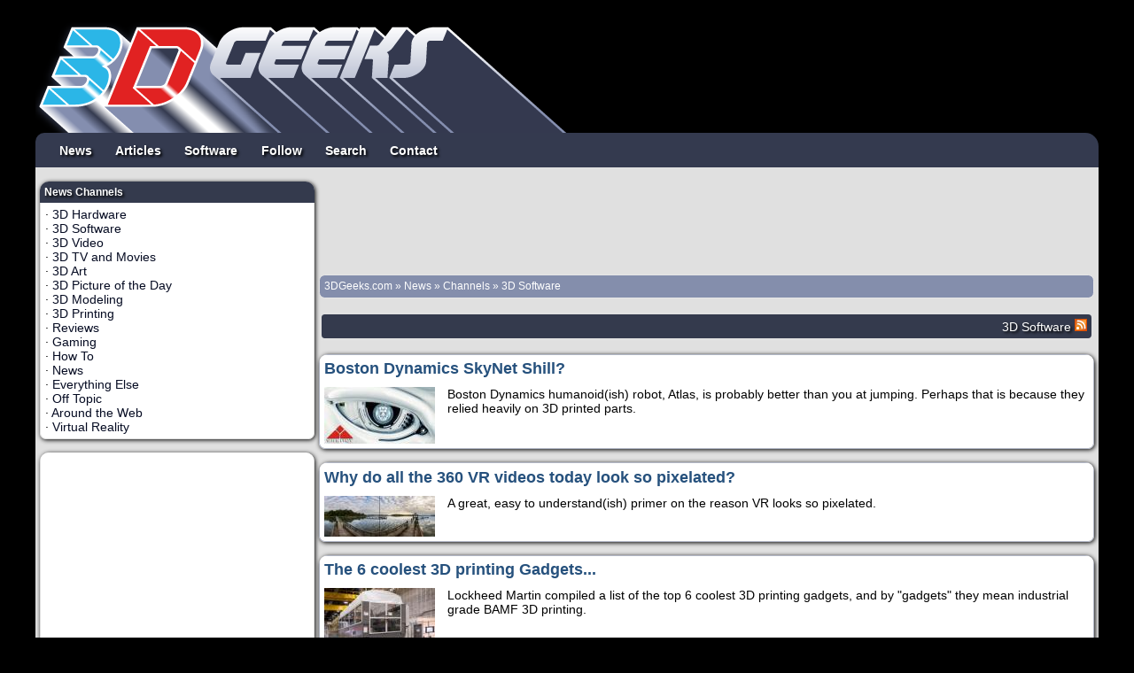

--- FILE ---
content_type: text/html; charset=UTF-8
request_url: https://3dgeeks.com/news_channels/software.html
body_size: 53370
content:
<!DOCTYPE html PUBLIC "-//W3C//DTD XHTML 1.0 Transitional//EN" "https://www.w3.org/TR/xhtml1/DTD/xhtml1-transitional.dtd">
<html xmlns="https://www.w3.org/1999/xhtml">
<head>

  <meta content="text/html; charset=UTF-8" http-equiv="content-type" />
  <meta name="generator" content="Esselbach Contentteller CMS" />
  <meta name="description" content="" />
  <meta name="keywords" content="" />

  <meta property="og:title" content="3D Software" />
  <meta property="og:type" content="website" />
  <meta property="og:description" content="" /> 
  <meta property="fb:admins" content="712909166" />
  
 <meta property= "og:image" content="/images/fb.jpg"/>
  <meta property= "og:image" content="/news_teaserimage/"/>
  <meta property= "og:image" content="/articles_teaserimage/"/>
  <meta property= "og:image" content="/files_teaserimage/"/>
<meta property= "og:image" content="/index.php?ct=news&amp;action=file&amp;id="/>

<meta name=viewport content="width=device-width, initial-scale=1">

   <base href="https://3dgeeks.com/" />

  <title>3D Software</title>

  <!-- Template: news_channels_rss -->
<link href="news_rss/software.xml" rel="alternate" type="application/rss+xml" title="Current news of channel 3DGeeks.com  - 3D Software" />

  <script type="text/javascript" src="core_javaload/jquery.js"></script>
  
  <link rel="stylesheet" type="text/css" href="index.php?ct=core&amp;action=css&amp;id=3" title="Theme #3" />
  <!--[if IE 6]>
  <link rel="stylesheet" type="text/css" href="index.php?ct=core&amp;action=css&amp;id=3&amp;ie=6" />
  <![endif]-->
  <!--[if IE 7]>
  <link rel="stylesheet" type="text/css" href="index.php?ct=core&amp;action=css&amp;id=3&amp;ie=7" />
  <![endif]-->
  <link rel="canonical" href="http://3dgeeks.com/news_channels/software.html" />


<!-- Place this render call where appropriate -->
<script type="text/javascript">
  (function() {
    var po = document.createElement('script'); po.type = 'text/javascript'; po.async = true;
    po.src = 'https://apis.google.com/js/plusone.js';
    var s = document.getElementsByTagName('script')[0]; s.parentNode.insertBefore(po, s);
  })();
</script>


</head>




<body>

<div id="fb-root"></div>
<script>(function(d, s, id) {
  var js, fjs = d.getElementsByTagName(s)[0];
  if (d.getElementById(id)) return;
  js = d.createElement(s); js.id = id;
  js.src = "//connect.facebook.net/en_US/all.js#xfbml=1&appId=182609781770593";
  fjs.parentNode.insertBefore(js, fjs);
}(document, 'script', 'facebook-jssdk'));</script>


<!-- Template: site_header -->

<div class="pageborder">
<div class="pageheader">
<div class="black-back">

<div class="centerborder">

 <div class="logo">
 <a href="https://3dgeeks.com"><img src="images/logos/3dg-logo-125.png" alt="3DGeeks.com " /></a>
 </div>

  <div class="black-back">
   <div class="topmenu">
   <!-- Template: site_menu_header -->


<script type="text/javascript" src="core_javaload/hoverintent.js"></script>
<script type="text/javascript" src="core_javaload/superfish.js"></script>
<script type="text/javascript">
	$(document).ready(function()
	{
		$('ul.navlist').superfish(
		{
            		delay: 1000,
			animation: {opacity:'show',height:'show'},
			autoArrows: false,
			dropShadows: false
		});
	});
</script>

<ul class="navlist"><!-- Template: site_menu_item_header -->
<li>
<a href="https://3dgeeks.com/news/index.html">News</a><!-- Template: site_menu_sub_item_header -->
<ul><!-- Template: site_menu_item_header -->
<li>
<a href="https://3dgeeks.com/news_channels">Channels</a><!-- Template: site_menu_item_footer -->
</li><!-- Template: site_menu_item_header -->
<li>
<a href="https://3dgeeks.com/news_archive">Archive</a><!-- Template: site_menu_item_footer -->
</li><!-- Template: site_menu_item_header -->
<li>
<a href="https://3dgeeks.com/news_submitstoryadd/index.html">Submit</a><!-- Template: site_menu_item_footer -->
</li><!-- Template: site_menu_item_header -->
<li>
<a href="https://3dgeeks.com/news_channels/picture_of_the_day.html">Picture of the Day</a><!-- Template: site_menu_item_footer -->
</li><!-- Template: site_menu_item_header -->
<li>
<a href="https://3dgeeks.com/news_channels/hardware.html">Hardware</a><!-- Template: site_menu_item_footer -->
</li><!-- Template: site_menu_item_header -->
<li>
<a href="https://3dgeeks.com/news_channels/software.html">Software</a><!-- Template: site_menu_item_footer -->
</li><!-- Template: site_menu_item_header -->
<li>
<a href="https://3dgeeks.com/news_channels/video.html">Video</a><!-- Template: site_menu_item_footer -->
</li><!-- Template: site_menu_item_header -->
<li>
<a href="https://3dgeeks.com/news_channels/tv_movies.html">TV / Movies</a><!-- Template: site_menu_item_footer -->
</li><!-- Template: site_menu_item_header -->
<li>
<a href="https://3dgeeks.com/news_channels/reviews.html">Reviews </a><!-- Template: site_menu_item_footer -->
</li><!-- Template: site_menu_item_header -->
<li>
<a href="https://3dgeeks.com/news_channels/gaming.html">Gaming</a><!-- Template: site_menu_item_footer -->
</li><!-- Template: site_menu_item_header -->
<li>
<a href="https://3dgeeks.com/news_channels/everything_else.html">Everything Else</a><!-- Template: site_menu_item_footer -->
</li><!-- Template: site_menu_item_header -->
<li>
<a href="https://3dgeeks.com/news_channels/how_to.html">How To</a><!-- Template: site_menu_item_footer -->
</li><!-- Template: site_menu_item_header -->
<li>
<a href="https://3dgeeks.com/news_channels/3d_printing.html">3D Printing</a><!-- Template: site_menu_item_footer -->
</li><!-- Template: site_menu_item_header -->
<li>
<a href="https://3dgeeks.com/news_channels/3d_modeling.html">3D Modeling</a><!-- Template: site_menu_item_footer -->
</li><!-- Template: site_menu_item_header -->
<li>
<a href="https://3dgeeks.com/news_channels/off_topic.html">Off Topic</a><!-- Template: site_menu_sub_item_footer -->
</li>
</ul><!-- Template: site_menu_item_footer -->
</li><!-- Template: site_menu_item_header -->
<li>
<a href="https://3dgeeks.com/articles/index.html">Articles</a><!-- Template: site_menu_sub_item_header -->
<ul><!-- Template: site_menu_item_header -->
<li>
<a href="https://3dgeeks.com/articles_categories">Categories</a><!-- Template: site_menu_item_footer -->
</li><!-- Template: site_menu_item_header -->
<li>
<a href="https://3dgeeks.com/articles_categories/general.html">General 3D News</a><!-- Template: site_menu_item_footer -->
</li><!-- Template: site_menu_item_header -->
<li>
<a href="https://3dgeeks.com/articles_categories/3dmovie.html">3D Movies</a><!-- Template: site_menu_item_footer -->
</li><!-- Template: site_menu_item_header -->
<li>
<a href="https://3dgeeks.com/articles_categories/3dtv.html">3D TV</a><!-- Template: site_menu_item_footer -->
</li><!-- Template: site_menu_item_header -->
<li>
<a href="https://3dgeeks.com/articles_categories/3dhardware.html">3D Hardware</a><!-- Template: site_menu_item_footer -->
</li><!-- Template: site_menu_item_header -->
<li>
<a href="https://3dgeeks.com/articles_categories/3dsoftware.html">3D Software</a><!-- Template: site_menu_item_footer -->
</li><!-- Template: site_menu_item_header -->
<li>
<a href="https://3dgeeks.com/articles_categories/3d_modeling.html">3D Modeling</a><!-- Template: site_menu_item_footer -->
</li><!-- Template: site_menu_item_header -->
<li>
<a href="https://3dgeeks.com/articles_categories/3d_printing.html">3D Printing</a><!-- Template: site_menu_item_footer -->
</li><!-- Template: site_menu_item_header -->
<li>
<a href="https://3dgeeks.com/articles_categories/3d_trailers.html">3D Movie Trailers</a><!-- Template: site_menu_sub_item_footer -->
</li>
</ul><!-- Template: site_menu_item_footer -->
</li><!-- Template: site_menu_item_header -->
<li>
<a href="https://3dgeeks.com/files/index.html">Software</a><!-- Template: site_menu_sub_item_header -->
<ul><!-- Template: site_menu_item_header -->
<li>
<a href="https://3dgeeks.com/files_categories">Categories</a><!-- Template: site_menu_item_footer -->
</li><!-- Template: site_menu_item_header -->
<li>
<a href="https://3dgeeks.com/files_archive">Archive</a><!-- Template: site_menu_item_footer -->
</li><!-- Template: site_menu_item_header -->
<li>
<a href="https://3dgeeks.com/files_submitpad">Submit</a><!-- Template: site_menu_item_footer -->
</li><!-- Template: site_menu_item_header -->
<li>
<a href="https://3dgeeks.com/files_categories/3d_screensavers.html">3D Screensavers</a><!-- Template: site_menu_sub_item_footer -->
</li>
</ul><!-- Template: site_menu_item_footer -->
</li><!-- Template: site_menu_item_header -->
<li>
<a href="">Follow</a><!-- Template: site_menu_sub_item_header -->
<ul><!-- Template: site_menu_item_header -->
<li>
<a href="http://www.facebook.com/3DGeeks">Facebook</a><!-- Template: site_menu_item_footer -->
</li><!-- Template: site_menu_item_header -->
<li>
<a href="https://twitter.com/3DGeeks">Twitter</a><!-- Template: site_menu_item_footer -->
</li><!-- Template: site_menu_item_header -->
<li>
<a href="http://www.youtube.com/user/3DGeeks">YouTube</a><!-- Template: site_menu_item_footer -->
</li><!-- Template: site_menu_item_header -->
<li>
<a href="http://pinterest.com/3dgeeks/">Pintrest</a><!-- Template: site_menu_sub_item_footer -->
</li>
</ul><!-- Template: site_menu_item_footer -->
</li><!-- Template: site_menu_item_header -->
<li>
<a href="http://3dgeeks.com/content_page/3dgeeks_search_page.html">Search</a><!-- Template: site_menu_item_footer -->
</li><!-- Template: site_menu_item_header -->
<li>
<a href="http://3dgeeks.com/content_page/contact.html">Contact</a><!-- Template: site_menu_footer -->
</li>
</ul>




   </div>
  </div>

</div>


<!-- for center border black wrap -->
</div>
<!-- for center border black wrap -->

<script type="text/javascript" src="core_javaload/animatedcollapse.js"></script>  
<script type="text/javascript">
animatedcollapse.init()
</script>


  
<div class="colleft" id="menu1">
<!-- Template: site_block -->

<div class = "shadowwrap2">
<div class="contenttitle">News Channels</div>

<div class="content">
&middot; <a href="news_channels/hardware.html">3D Hardware</a><br />&middot; <a href="news_channels/software.html">3D Software</a><br />&middot; <a href="news_channels/video.html">3D Video</a><br />&middot; <a href="news_channels/tv_movies.html">3D TV and Movies</a><br />&middot; <a href="news_channels/3dart.html">3D Art</a><br />&middot; <a href="news_channels/picture_of_the_day.html">3D Picture of the Day</a><br />&middot; <a href="news_channels/3d_modeling.html">3D Modeling</a><br />&middot; <a href="news_channels/3d_printing.html">3D Printing</a><br />&middot; <a href="news_channels/reviews.html">Reviews </a><br />&middot; <a href="news_channels/gaming.html">Gaming</a><br />&middot; <a href="news_channels/how_to.html">How To</a><br />&middot; <a href="news_channels/news.html">News</a><br />&middot; <a href="news_channels/everything_else.html">Everything Else</a><br />&middot; <a href="news_channels/off_topic.html">Off Topic</a><br />&middot; <a href="news_channels/around_the_web.html">Around the Web</a><br />&middot; <a href="news_channels/virtual_reality.html">Virtual Reality</a><br />
</div>
<!-- shadowwrap2 end div -->
</div>
<br /><!-- Template: site_block_alt2 -->
<div class = "shadowwrap2">
<div class="altcontent">
<script async src="//pagead2.googlesyndication.com/pagead/js/adsbygoogle.js"></script>
<!-- 3DGeeks 300x600 -->
<ins class="adsbygoogle"
     style="display:inline-block;width:300px;height:600px"
     data-ad-client="ca-pub-6960825562757852"
     data-ad-slot="5639564800"></ins>
<script>
(adsbygoogle = window.adsbygoogle || []).push({});
</script>
</div>

<!--end shadow div -->
</div>

<br /><!-- Template: site_block -->

<div class = "shadowwrap2">
<div class="contenttitle">News</div>

<div class="content">
<script type="text/javascript">
$(document).ready(function()
{
	$('#smallnavlist a').attr('href',"http://3dgeeks.com/news_channels/software.html#");
	$('#menuone').click(function()
	{
		$("#listtwo").slideUp('1000', function()
		{
			$("#listone").slideDown('1000');
		});
		$("#menutwo").removeClass('active').addClass('inactive');
		$("#menuone").removeClass('inactive').addClass('active');
	});
	$('#menutwo').click(function()
	{
		$("#listone").slideUp('1000', function()
		{
			$("#listtwo").slideDown('1000');
		});
		$("#menuone").removeClass('active').addClass('inactive');
		$("#menutwo").removeClass('inactive').addClass('active');
	});
});
</script><ul id="smallnavlist">
<li>
<a href="/" id="menuone" class="active">Latest</a>
</li>
<li>
<a href="/" id="menutwo" class="inactive">Top</a>
</li>
</ul>

<br /><span id="listone">&middot; <a href="news_story/boston_dynamics_skynet_shill.html">Boston Dynamics SkyNet Shill?</a><br />&middot; <a href="news_story/sexycyborg_naomi_wu_is_back.html">SexyCyborg is back...</a><br />&middot; <a href="news_story/kind_of_a_cool_six_part_series_for_beginners_in_3d_modeling_and_printing.html">Kind of a cool six part series for beginners in 3D modeling and printing.. </a><br />&middot; <a href="news_story/mit_offers_a_free_sneak_peek_at_their_additive_manufacturing_short_course.html">On December 5, 2017-MIT offers a free 90 minute &quot;sneak peek&quot; </a><br />&middot; <a href="news_story/why_do_all_the_360_vr_videos_today_look_so_pixelated.html">Why do all the 360 VR videos today look so pixelated?</a><br />&middot; <a href="news_story/virtual_reality_is_here_and_its_a_huge_opportunity.html">Virtual Reality Is Here And It's A Huge Opportunity</a><br />&middot; <a href="news_story/schwarzites_nuff_said.html">Schwarzites... nuff said.</a><br />&middot; <a href="news_story/the_first_direct_metal_print_from_asteroid_metals.html">The first Direct Metal Print from a crushed Asteroid</a><br />&middot; <a href="news_story/top_6_3d_printing_gadgets.html">The 6 coolest 3D printing Gadgets...</a><br />&middot; <a href="news_story/what_are_the_differences_among_virtualaugmented_and_mixed_reality.html">What are the differences among virtual, augmented and mixed reality?</a><br /></span>
<span id="listtwo" style="display:none;">&middot; <a href="news_story/11_epic_3d_tattoos.html">11 Epic 3D Tattoos</a><br />&middot; <a href="news_story/an_open_source_3d_scanner_that_doesnt_suck.html">An Open Source DIY 3D Scanner that Doesn't Suck</a><br />&middot; <a href="news_story/boston_dynamics_skynet_shill.html">Boston Dynamics SkyNet Shill?</a><br />&middot; <a href="news_story/amazing_3d_tattoo_on_girls_leg.html">Amazing 3D Tattoo on Girl's Leg</a><br />&middot; <a href="news_story/3d_driving_simulator_on_google_earth.html">3D Driving Simulator on Google Earth!</a><br />&middot; <a href="news_story/3d_picture_of_the_day_marilyn_monroe_poolside.html">3D Picture of the Day: Marilyn Monroe Poolside</a><br />&middot; <a href="news_story/10_gross_3d_tattoos.html">10 Gross 3D Tattoos</a><br />&middot; <a href="news_story/batman_dark_knight_rises_3d_sidewalk_art_of_gotham_city.html">Batman: Dark Knight Rises 3D Sidewalk Art of Gotham City</a><br />&middot; <a href="news_story/bar_refaeli_in_3d.html">Super Model Bar Refaeli in a 3D Video. </a><br />&middot; <a href="news_story/picture_of_the_day_3d_boobies.html">3D Picture Of The Day: Boobies</a><br /></span>
</div>
<!-- shadowwrap2 end div -->
</div>
<br /><!-- Template: site_block -->

<div class = "shadowwrap2">
<div class="contenttitle">Advertisement</div>

<div class="content">
<script async src="//pagead2.googlesyndication.com/pagead/js/adsbygoogle.js"></script>
<!-- 3DGeeks 300x250 -->
<ins class="adsbygoogle"
     style="display:inline-block;width:300px;height:250px"
     data-ad-client="ca-pub-6960825562757852"
     data-ad-slot="1170027996"></ins>
<script>
(adsbygoogle = window.adsbygoogle || []).push({});
</script>
</div>
<!-- shadowwrap2 end div -->
</div>
<br /><!-- Template: site_block_alt1 -->
<script type="text/javascript">
animatedcollapse.addDiv('block7da82ef89c19c9092dcc48dc77ad392c', 'fade=1,persist=1')
</script>
  
<div class="contenttitle">Latest Files <a href="#" rel="toggle[block7da82ef89c19c9092dcc48dc77ad392c]" data-openimage="images/collapse.png" data-closedimage="images/expand.png"><img src="images/collapse.png" class="collapse" alt="collapse/expand" /></a>
</div>
<div class="content" id="block7da82ef89c19c9092dcc48dc77ad392c">
&middot; <a href="files_details/atilt_3d_labyrinth_free.html">aTilt 3D Labyrinth Free 1.72</a><br />&middot; <a href="files_details/123d_design.html">123D Design 2.1</a><br />&middot; <a href="files_details/hyperspace_3d_screensaver.html">Hyperspace 3D Screensaver 3.80</a><br />&middot; <a href="files_details/stereophoto_maker.html">StereoPhoto Maker 5.10</a><br />&middot; <a href="files_details/openscad.html">OpenSCAD 2015.03-3</a><br />&middot; <a href="files_details/aurora_3d_text_logo_maker.html">Aurora 3D Text &amp; Logo Maker 14.09.09</a><br />&middot; <a href="files_details/balance_3d.html">Balance 3D 2.5.8</a><br />&middot; <a href="files_details/aurora_3d_animation_maker.html">Aurora 3D Animation Maker 14.09.09</a><br />&middot; <a href="files_details/cogs.html">Cogs 1.3</a><br />&middot; <a href="files_details/virus_alert_3d.html">Virus Alert 3D 1.01</a><br />
</div>

<br /><!-- Template: site_block -->

<div class = "shadowwrap2">
<div class="contenttitle">Follow Us</div>

<div class="content">
<div class="fb-like" data-href="https://www.facebook.com/3DGeeks" data-send="false" data-width="150" data-show-faces="true"></div>

<hr>

<a href="https://twitter.com/3DGeeks" class="twitter-follow-button" data-show-count="false" data-size="large">Follow @3DGeeks</a>
<script>!function(d,s,id){var js,fjs=d.getElementsByTagName(s)[0];if(!d.getElementById(id)){js=d.createElement(s);js.id=id;js.src="//platform.twitter.com/widgets.js";fjs.parentNode.insertBefore(js,fjs);}}(document,"script","twitter-wjs");</script>

<hr>
</div>
<!-- shadowwrap2 end div -->
</div>
<br /><!-- Template: site_block -->

<div class = "shadowwrap2">
<div class="contenttitle">Advertisement</div>

<div class="content">
<script async src="//pagead2.googlesyndication.com/pagead/js/adsbygoogle.js"></script>
<!-- 3DGeeks 300x250 -->
<ins class="adsbygoogle"
     style="display:inline-block;width:300px;height:250px"
     data-ad-client="ca-pub-6960825562757852"
     data-ad-slot="1170027996"></ins>
<script>
(adsbygoogle = window.adsbygoogle || []).push({});
</script>
</div>
<!-- shadowwrap2 end div -->
</div>
<br /><!-- Template: site_block -->

<div class = "shadowwrap2">
<div class="contenttitle">Online Users</div>

<div class="content">
There are currently 132 user(s) online:<br /><i>Google</i>
</div>
<!-- shadowwrap2 end div -->
</div>
<br />
</div>

<div class="colright" id="menu2">

</div>

<div class="mainpage" id="content">

<!-- Template: site_login_anon -->

<!--
<h4>Welcome to our website</h4>
<h5>To take full advantage of all features you need to <a href="users_login/index.html">login</a> or <a href="users_registration/index.html">register</a>. Registration is completely free and takes only a few seconds.</h5>
<br />
-->

<div style="text-align: center;"></div>



<div align="center">

<script async src="//pagead2.googlesyndication.com/pagead/js/adsbygoogle.js"></script>
<!-- 3DGeeks 728 ROS -->
<ins class="adsbygoogle"
     style="display:inline-block;width:728px;height:90px"
     data-ad-client="ca-pub-6960825562757852"
     data-ad-slot="2730281048"></ins>
<script>
(adsbygoogle = window.adsbygoogle || []).push({});
</script>
</div>
<br><!-- Template: news_layout_channel -->
<!-- Template: news_channels_header -->
<div class="navigation">
<a href="https://3dgeeks.com">3DGeeks.com </a> &#187; <a href="news/index.html">News</a> &#187; <a href="news_channels">Channels</a><!-- Template: news_channels_nav -->
 &#187; <a href="news_channels/software.html">3D Software</a>
</div>
<br />

<!-- Template: news_channels_channel_rss -->
<h6>3D Software <a href="news_rss/software.xml"><img src="images/rssfeed.gif" alt="rss" /></a></h6>
<br />
<!-- Template: news_story -->

<div class = "shadowwrap2">

<div class="darkbluelink">

<h1>


<a href="http://3dgeeks.com/news_story/boston_dynamics_skynet_shill.html]Boston Dynamics SkyNet Shill[/url]">Boston Dynamics SkyNet Shill?</a>   </h1>

<!--
<h2>11/27/2017 04:17 AM</h2>

-->
</div>

<div class="content">
<div class="bluelink">
  <!-- Template: news_story_teaserimage -->
<div><img src="news_teaserimage/545" class="teaser" alt="" /></div>Boston Dynamics humanoid(ish) robot, Atlas, is probably better than you at jumping. Perhaps that is because they relied heavily on 3D printed parts. <!-- Template: news_story_more -->

<!--
<br>
&#187;&#187; <a href="news_story/boston_dynamics_skynet_shill.html">See more</a>
<br />
-->
</div>
<br>

<!-- rem jim 
<h2>
11/27/2017 04:17 AM
 [ <a href="news_printer/boston_dynamics_skynet_shill.html">Print</a> | <a href="news_story/boston_dynamics_skynet_shill.html">
0 comment(s)</a> ]
</h2>
-->

</div>

<!-- shadowwrap end div -->
</div>

<br /><!-- Template: news_story -->

<div class = "shadowwrap2">

<div class="darkbluelink">

<h1>


<a href="http://3dgeeks.com/news_story/why_do_all_the_360_vr_videos_today_look_so_pixelated.html]Why do all the 360 VR videos today look so pixelated?">Why do all the 360 VR videos today look so pixelated?</a>   </h1>

<!--
<h2>11/25/2017 10:30 PM</h2>

-->
</div>

<div class="content">
<div class="bluelink">
  <!-- Template: news_story_teaserimage -->
<div><img src="news_teaserimage/541" class="teaser" alt="" /></div>A great, easy to understand(ish) primer on the reason VR looks so pixelated. <!-- Template: news_story_more -->

<!--
<br>
&#187;&#187; <a href="news_story/why_do_all_the_360_vr_videos_today_look_so_pixelated.html">See more</a>
<br />
-->
</div>
<br>

<!-- rem jim 
<h2>
11/25/2017 10:30 PM
 [ <a href="news_printer/why_do_all_the_360_vr_videos_today_look_so_pixelated.html">Print</a> | <a href="news_story/why_do_all_the_360_vr_videos_today_look_so_pixelated.html">
0 comment(s)</a> ]
</h2>
-->

</div>

<!-- shadowwrap end div -->
</div>

<br /><!-- Template: news_story -->

<div class = "shadowwrap2">

<div class="darkbluelink">

<h1>


<a href="https://www.lockheedmartin.com/us/innovations/081417-6-coolest-3d-printing-gadgets-and-jobs.html">The 6 coolest 3D printing Gadgets...</a>   </h1>

<!--
<h2>11/18/2017 07:54 PM</h2>

-->
</div>

<div class="content">
<div class="bluelink">
  <!-- Template: news_story_teaserimage -->
<div><img src="news_teaserimage/537" class="teaser" alt="" /></div>Lockheed Martin compiled a list of the top 6 coolest 3D printing gadgets, and by &quot;gadgets&quot; they mean industrial grade BAMF 3D printing.<!-- Template: news_story_link -->

<!--- rem 
<br /><br /><a href="https://www.lockheedmartin.com/us/innovations/081417-6-coolest-3d-printing-gadgets-and-jobs.html" rel="nofollow">The 6 coolest 3D printing Gadgets...</a>
<br />

-->

</div>
<br>

<!-- rem jim 
<h2>
11/18/2017 07:54 PM
 [ <a href="news_printer/top_6_3d_printing_gadgets.html">Print</a> | <a href="news_story/top_6_3d_printing_gadgets.html">
0 comment(s)</a> ]
</h2>
-->

</div>

<!-- shadowwrap end div -->
</div>

<br /><!-- Template: news_story -->

<div class = "shadowwrap2">

<div class="darkbluelink">

<h1>


<a href="https://www.recode.net/2015/7/27/11615046/whats-the-difference-between-virtual-augmented-and-mixed-reality">What are the differences among virtual, augmented and mixed reality?</a>   </h1>

<!--
<h2>11/18/2017 07:02 PM</h2>

-->
</div>

<div class="content">
<div class="bluelink">
  <!-- Template: news_story_teaserimage -->
<div><img src="news_teaserimage/536" class="teaser" alt="" /></div>A comprehensive article from RECODE about the fundamental differences between Virtual Reality, Augmented Reality and Mixed Reality. Apparently they are pretty big and if you mix your Realities up, you run the risk of getting a stern lecture from an annoyed Nerd. <!-- Template: news_story_link -->

<!--- rem 
<br /><br /><a href="https://www.recode.net/2015/7/27/11615046/whats-the-difference-between-virtual-augmented-and-mixed-reality" rel="nofollow">What are the differences among virtual, augmented and mixed reality?</a>
<br />

-->

</div>
<br>

<!-- rem jim 
<h2>
11/18/2017 07:02 PM
 [ <a href="news_printer/what_are_the_differences_among_virtualaugmented_and_mixed_reality.html">Print</a> | <a href="news_story/what_are_the_differences_among_virtualaugmented_and_mixed_reality.html">
0 comment(s)</a> ]
</h2>
-->

</div>

<!-- shadowwrap end div -->
</div>

<br /><!-- Template: news_story -->

<div class = "shadowwrap2">

<div class="darkbluelink">

<h1>


<a href="http://portal.gplates.org/">Secret Portal to 3D gravity maps of the earth</a>   </h1>

<!--
<h2>11/18/2017 06:24 PM</h2>

-->
</div>

<div class="content">
<div class="bluelink">
  <!-- Template: news_story_teaserimage -->
<div><img src="news_teaserimage/535" class="teaser" alt="" /></div>The sneaky Australians at the University of Sydney's School of Geosciences through their EarthByte team have set up a secret portal of 3D globes. And by secret we mean not well advertised. You can view everything from 3D representations of Geophysical and geological data to Gravity Anomaly Grid reconstruction. Yeah, you read right, Gravity Anomaly... probably not what we think it means, but still... Gravity Anomaly!<br /><br /><!-- Template: news_story_link -->

<!--- rem 
<br /><br /><a href="http://portal.gplates.org/" rel="nofollow">Secret Portal to 3D gravity maps of the earth</a>
<br />

-->

</div>
<br>

<!-- rem jim 
<h2>
11/18/2017 06:24 PM
 [ <a href="news_printer/secret_portal_to_3d_gravity_maps_of_the_earth.html">Print</a> | <a href="news_story/secret_portal_to_3d_gravity_maps_of_the_earth.html">
0 comment(s)</a> ]
</h2>
-->

</div>

<!-- shadowwrap end div -->
</div>

<br /><!-- Template: news_story -->

<div class = "shadowwrap2">

<div class="darkbluelink">

<h1>


<a href="https://www.wired.com/story/embodied-intelligence-want-to-really-teach-a-robot-command-it-with-vr/">Embodied Intelligence, SkyNet shill?</a>   </h1>

<!--
<h2>11/18/2017 06:08 PM</h2>

-->
</div>

<div class="content">
<div class="bluelink">
  <!-- Template: news_story_teaserimage -->
<div><img src="news_teaserimage/534" class="teaser" alt="" /></div>Embodied Intelligence wants to make it easier to train robots to rise up and take over the world with superhuman skills... at least that was my takeaway from this article in wired....<!-- Template: news_story_link -->

<!--- rem 
<br /><br /><a href="https://www.wired.com/story/embodied-intelligence-want-to-really-teach-a-robot-command-it-with-vr/" rel="nofollow">Embodied Intelligence, SkyNet shill?</a>
<br />

-->

</div>
<br>

<!-- rem jim 
<h2>
11/18/2017 06:08 PM
 [ <a href="news_printer/embodied_intelligenceskynet_shill.html">Print</a> | <a href="news_story/embodied_intelligenceskynet_shill.html">
0 comment(s)</a> ]
</h2>
-->

</div>

<!-- shadowwrap end div -->
</div>

<br /><!-- Template: news_story -->

<div class = "shadowwrap2">

<div class="darkbluelink">

<h1>


<a href="https://youtu.be/y-nZa0XSU58">Aexa Aerospace' is embracing mixed reality</a>   </h1>

<!--
<h2>11/17/2017 11:02 PM</h2>

-->
</div>

<div class="content">
<div class="bluelink">
  <!-- Template: news_story_teaserimage -->
<div><img src="news_teaserimage/523" class="teaser" alt="" /></div>AEXA Aerospace of Houston, Texas USA is embracing the Microsoft HoloLens to create 3D holographic representations of hardware and intuitive procedures to help streamline training and operations aboard the International Space Station. As of 2017 Microsoft says that HoloLens sales are in the thousands, admittedly a small number. However with companies like AEXA embracing the product, is a developer market for high quality content far off? What do you think? <br /><br /><!-- Template: news_story_link -->

<!--- rem 
<br /><br /><a href="https://youtu.be/y-nZa0XSU58" rel="nofollow">Aexa Aerospace' is embracing mixed reality</a>
<br />

-->

</div>
<br>

<!-- rem jim 
<h2>
11/17/2017 11:02 PM
 [ <a href="news_printer/aexa_aerospace_is_embracing_mixed_reality.html">Print</a> | <a href="news_story/aexa_aerospace_is_embracing_mixed_reality.html">
0 comment(s)</a> ]
</h2>
-->

</div>

<!-- shadowwrap end div -->
</div>

<br /><!-- Template: news_story -->

<div class = "shadowwrap2">

<div class="darkbluelink">

<h1>


<a href="https://www.theverge.com/2017/10/22/16505430/magic-leap-augmented-reality-temasek-funding-investment-why">What does nearly 2 BILLION dollars buy when it comes to Mixed Reality? Is MagicLeap Vaporware or the future?</a>   </h1>

<!--
<h2>11/17/2017 07:02 PM</h2>

-->
</div>

<div class="content">
<div class="bluelink">
  <!-- Template: news_story_teaserimage -->
<div><img src="news_teaserimage/521" class="teaser" alt="" /></div>MagicLeap is a Mixed Reality technology company that has never shipped a product or even officially shown a prototype. Yet it continues to seduce investors with the promise of a delicious piece of &quot;Mixed Reality&quot; technology. Sound familiar? <br /><br />MagicLeap just received a $502 million investment on top of its nearly $1.4 billion in existing funding. So what does that buy? At this point it is anyone's guess. <br /><br />The intensely secretive company has a carefully managed public image; though there have been leaks and rumors from employees. Their website has some amazingly inspirational, if not vague, videos about its mission. Critics claim that MagicLeap is plagued with internal strife, including allegations of sexual harassment and that it relied heavily on CGI for its promotional videos to mislead people into thinking that they were farther along with their prototype than they really were. <br /><br />Proponents say that what ML has accomplished is nothing short of amazing. <br /><br /><br />Say what you want, savvy behemoth GOOGLE (now Alphabet) was one of the first mega investors, which seems to say that there must be something to ML's claims. There is a media buzz that MagicLeap will issue some kind of announcement regarding their tech before the end of 2017.<br /><br />So what do you think? When it comes to MagicLeap, will the cake turn out to be a lie Or a delicious Magical Leap in AR/MR technology?<br /> <br /><br /><!-- Template: news_story_link -->

<!--- rem 
<br /><br /><a href="https://www.theverge.com/2017/10/22/16505430/magic-leap-augmented-reality-temasek-funding-investment-why" rel="nofollow">What does nearly 2 BILLION dollars buy when it comes to Mixed Reality? Is MagicLeap Vaporware or the future?</a>
<br />

-->

</div>
<br>

<!-- rem jim 
<h2>
11/17/2017 07:02 PM
 [ <a href="news_printer/what_does_nearly_2_billion_dollars_buy_when_it_comes_to_augmented_reality_magicleap_vapor_or_the_future.html">Print</a> | <a href="news_story/what_does_nearly_2_billion_dollars_buy_when_it_comes_to_augmented_reality_magicleap_vapor_or_the_future.html">
0 comment(s)</a> ]
</h2>
-->

</div>

<!-- shadowwrap end div -->
</div>

<br /><!-- Template: news_story -->

<div class = "shadowwrap2">

<div class="darkbluelink">

<h1>


<a href="http://news.panasonic.com/global/press/data/2017/09/en170911-2/en170911-2.html">Panasonic Develops 3D LiDAR Sensor Enabling 3D Detection of Distances with Wide Angle of View</a>   </h1>

<!--
<h2>11/14/2017 05:16 PM</h2>

-->
</div>

<div class="content">
<div class="bluelink">
  <!-- Template: news_story_teaserimage -->
<div><img src="news_teaserimage/528" class="teaser" alt="" /></div>Panasonic's new 3D LiDAR enables variable detection settings for viewing angles and scanning speed. This new product contributes to the wide-spread use of autonomous robots that navigate inside or outside facilities with moving objects, including people. This new sensor has the potential to enable near real time model creation for remote presence technology. An operator wearing VR/AR/MR goggles could interact with the outside world remotely and in near real time. <br /><br /><!-- Template: news_story_link -->

<!--- rem 
<br /><br /><a href="http://news.panasonic.com/global/press/data/2017/09/en170911-2/en170911-2.html" rel="nofollow">Panasonic Develops 3D LiDAR Sensor Enabling 3D Detection of Distances with Wide Angle of View</a>
<br />

-->

</div>
<br>

<!-- rem jim 
<h2>
11/14/2017 05:16 PM
 [ <a href="news_printer/panasonic_develops_3d_lidar_sensor_enabling_3d_detection_of_distances_with_wide_angle_of_view_|_headquarters_news_|_panasonic_newsroom_global.html">Print</a> | <a href="news_story/panasonic_develops_3d_lidar_sensor_enabling_3d_detection_of_distances_with_wide_angle_of_view_|_headquarters_news_|_panasonic_newsroom_global.html">
0 comment(s)</a> ]
</h2>
-->

</div>

<!-- shadowwrap end div -->
</div>

<br /><!-- Template: news_story -->

<div class = "shadowwrap2">

<div class="darkbluelink">

<h1>


<a href="https://phys.org/news/2017-10-retailers-tools-shoppers.html">Fit or miss? Retailers offer new tools to help shoppers</a>   </h1>

<!--
<h2>11/14/2017 05:16 PM</h2>

-->
</div>

<div class="content">
<div class="bluelink">
  <!-- Template: news_story_teaserimage -->
<div><img src="news_teaserimage/527" class="teaser" alt="" /></div>Stores watching Amazon take a larger share of clothing sales are trying to solve one of the most vexing issues for online shoppers: Finding items that fit properly. Soon, as in, right now, you will be able to walk into a Lidar scanning booth and have custom fit clothes shipped to your door for the cost of off the rack clothing. If you are a member of the &quot;hard to fit&quot; Big and tall or Short and Small crowd. This should make you happy.<br /><br /><!-- Template: news_story_link -->

<!--- rem 
<br /><br /><a href="https://phys.org/news/2017-10-retailers-tools-shoppers.html" rel="nofollow">Fit or miss? Retailers offer new tools to help shoppers</a>
<br />

-->

</div>
<br>

<!-- rem jim 
<h2>
11/14/2017 05:16 PM
 [ <a href="news_printer/fit_or_miss_retailers_offer_new_tools_to_help_shoppers.html">Print</a> | <a href="news_story/fit_or_miss_retailers_offer_new_tools_to_help_shoppers.html">
0 comment(s)</a> ]
</h2>
-->

</div>

<!-- shadowwrap end div -->
</div>

<br /><!-- Template: news_story -->

<div class = "shadowwrap2">

<div class="darkbluelink">

<h1>


<a href="https://youtu.be/ugxOl6tMnM4">Naomi &quot;Sexy Cyborg&quot; Wu telling you all about 3D printing workflow while in denim overalls giggity...</a>   </h1>

<!--
<h2>11/14/2017 04:55 PM</h2>

-->
</div>

<div class="content">
<div class="bluelink">
  <!-- Template: news_story_teaserimage -->
<div><img src="news_teaserimage/525" class="teaser" alt="" /></div><object width="560" height="340"><param name="movie" value="http://www.youtube.com/v/ugxOl6tMnM4"></param><param name="wmode" value="transparent"></param><embed src="http://www.youtube.com/v/ugxOl6tMnM4" type="application/x-shockwave-flash" wmode="transparent" width="560" height="340"></embed></object><br /><br /><!-- Template: news_story_link -->

<!--- rem 
<br /><br /><a href="https://youtu.be/ugxOl6tMnM4" rel="nofollow">Naomi &quot;Sexy Cyborg&quot; Wu telling you all about 3D printing workflow while in denim overalls giggity...</a>
<br />

-->

</div>
<br>

<!-- rem jim 
<h2>
11/14/2017 04:55 PM
 [ <a href="news_printer/httpsyoutu_beugxol6tmnm4.html">Print</a> | <a href="news_story/httpsyoutu_beugxol6tmnm4.html">
0 comment(s)</a> ]
</h2>
-->

</div>

<!-- shadowwrap end div -->
</div>

<br /><!-- Template: news_story -->

<div class = "shadowwrap2">

<div class="darkbluelink">

<h1>


<a href="http://3dgeeks.com/files_details/blender_290d.html">Blender 2.78a Released</a>   </h1>

<!--
<h2>11/05/2016 01:44 AM</h2>

-->
</div>

<div class="content">
<div class="bluelink">
  <!-- Template: news_story_teaserimage -->
<div><img src="news_teaserimage/468" class="teaser" alt="" /></div>Blender is a free and open source 3D animation suite. It supports the entirety of the 3D pipeline—modeling, rigging, animation, simulation, rendering, compositing and motion tracking, even video editing and game creation. <!-- Template: news_story_link -->

<!--- rem 
<br /><br /><a href="http://3dgeeks.com/files_details/blender_290d.html" rel="nofollow">Blender 2.78a Released</a>
<br />

-->

</div>
<br>

<!-- rem jim 
<h2>
11/05/2016 01:44 AM
 [ <a href="news_printer/blender_2_74_released.html">Print</a> | <a href="news_story/blender_2_74_released.html">
0 comment(s)</a> ]
</h2>
-->

</div>

<!-- shadowwrap end div -->
</div>

<br /><!-- Template: news_story -->

<div class = "shadowwrap2">

<div class="darkbluelink">

<h1>


<a href="http://3dgeeks.com/files_details/hyperspace_3d_screensaver.html">Hyperspace 3D Screensaver 3.80 Released</a>   </h1>

<!--
<h2>11/05/2016 01:07 AM</h2>

-->
</div>

<div class="content">
<div class="bluelink">
  <!-- Template: news_story_teaserimage -->
<div><img src="news_teaserimage/210" class="teaser" alt="" /></div>Your computer, flying in a fabulous 3D hyperspace tunnel. Nice!<!-- Template: news_story_link -->

<!--- rem 
<br /><br /><a href="http://3dgeeks.com/files_details/hyperspace_3d_screensaver.html" rel="nofollow">Hyperspace 3D Screensaver 3.80 Released</a>
<br />

-->

</div>
<br>

<!-- rem jim 
<h2>
11/05/2016 01:07 AM
 [ <a href="news_printer/hyperspace_3d_screensaver_3_62_free_download.html">Print</a> | <a href="news_story/hyperspace_3d_screensaver_3_62_free_download.html">
0 comment(s)</a> ]
</h2>
-->

</div>

<!-- shadowwrap end div -->
</div>

<br /><!-- Template: news_story -->

<div class = "shadowwrap2">

<div class="darkbluelink">

<h1>


<a href="http://3dgeeks.com/files_details/123d_design.html">123D Design Version 2.1 Released</a>   </h1>

<!--
<h2>06/13/2016 12:56 PM</h2>

-->
</div>

<div class="content">
<div class="bluelink">
  <!-- Template: news_story_teaserimage -->
<div><img src="news_teaserimage/459" class="teaser" alt="" /></div>123D Design is a free, powerful, yet simple 3D creation and editing tool which supports many new 3D printers....<!-- Template: news_story_link -->

<!--- rem 
<br /><br /><a href="http://3dgeeks.com/files_details/123d_design.html" rel="nofollow">123D Design Version 2.1 Released</a>
<br />

-->

</div>
<br>

<!-- rem jim 
<h2>
06/13/2016 12:56 PM
 [ <a href="news_printer/123d_design_version_1_6_41.html">Print</a> | <a href="news_story/123d_design_version_1_6_41.html">
0 comment(s)</a> ]
</h2>
-->

</div>

<!-- shadowwrap end div -->
</div>

<br /><!-- Template: news_story -->

<div class = "shadowwrap2">

<div class="darkbluelink">

<h1>


<a href="http://www.majorgeeks.com/files/details/3dmark.html">3DMark 2.0.1979 Released.</a>   </h1>

<!--
<h2>04/07/2016 08:58 PM</h2>

-->
</div>

<div class="content">
<div class="bluelink">
  <!-- Template: news_story_teaserimage -->
<div><img src="news_teaserimage/441" class="teaser" alt="" /></div>The latest 3DMark for the PC has been released. Along with a few changes and an updated interface for 2016.This version adds a VRMark preview that show cases their upcoming virtual reality benchmark. In this preview, you can freely explore two VRMark test scenes with Oculus Rift and HTC Vive. But don't worry if you don't have a headset. The preview works with your monitor too.  <!-- Template: news_story_link -->

<!--- rem 
<br /><br /><a href="http://www.majorgeeks.com/files/details/3dmark.html" rel="nofollow">3DMark 2.0.1979 Released.</a>
<br />

-->

</div>
<br>

<!-- rem jim 
<h2>
04/07/2016 08:58 PM
 [ <a href="news_printer/3dmark_1_4_778.html">Print</a> | <a href="news_story/3dmark_1_4_778.html">
0 comment(s)</a> ]
</h2>
-->

</div>

<!-- shadowwrap end div -->
</div>

<br /><!-- Template: news_story -->

<div class = "shadowwrap2">

<div class="darkbluelink">

<h1>


<a href="http://3dgeeks.com/files_details/stereophoto_maker.html">StereoPhoto Maker 5.10</a>   </h1>

<!--
<h2>03/29/2016 12:15 AM</h2>

-->
</div>

<div class="content">
<div class="bluelink">
  <!-- Template: news_story_teaserimage -->
<div><img src="news_teaserimage/455" class="teaser" alt="" /></div>StereoPhoto Maker is a versatile stereo image editor and viewer and can automatically batch-align hundreds of images and mount them to the 'window'.<!-- Template: news_story_link -->

<!--- rem 
<br /><br /><a href="http://3dgeeks.com/files_details/stereophoto_maker.html" rel="nofollow">StereoPhoto Maker 5.10</a>
<br />

-->

</div>
<br>

<!-- rem jim 
<h2>
03/29/2016 12:15 AM
 [ <a href="news_printer/stereophoto_maker_5_06.html">Print</a> | <a href="news_story/stereophoto_maker_5_06.html">
0 comment(s)</a> ]
</h2>
-->

</div>

<!-- shadowwrap end div -->
</div>

<br /><!-- Template: news_story -->

<div class = "shadowwrap2">

<div class="darkbluelink">

<h1>


<a href="http://3dgeeks.com/files_details/aurora_3d_text_logo_maker.html">Aurora 3D Text  Logo Maker Updated to Version 14.09.09</a>   </h1>

<!--
<h2>03/17/2016 05:24 PM</h2>

-->
</div>

<div class="content">
<div class="bluelink">
  <!-- Template: news_story_teaserimage -->
<div><img src="news_teaserimage/282" class="teaser" alt="" /></div>Create the highest quality 3D text and graphics, such as headings, logos, titles. Now nodes can rotate by degree, you can move nodes into a group from the hierarchy list, and there is support for the Dutch language.<br /><!-- Template: news_story_link -->

<!--- rem 
<br /><br /><a href="http://3dgeeks.com/files_details/aurora_3d_text_logo_maker.html" rel="nofollow">Aurora 3D Text  Logo Maker Updated to Version 14.09.09</a>
<br />

-->

</div>
<br>

<!-- rem jim 
<h2>
03/17/2016 05:24 PM
 [ <a href="news_printer/aurora_3d_text_logo_maker_updated_to_version_13_01_04.html">Print</a> | <a href="news_story/aurora_3d_text_logo_maker_updated_to_version_13_01_04.html">
0 comment(s)</a> ]
</h2>
-->

</div>

<!-- shadowwrap end div -->
</div>

<br /><!-- Template: news_story -->

<div class = "shadowwrap2">

<div class="darkbluelink">

<h1>


<a href="http://3dgeeks.com/files_details/balance_3d.html">Balance 3D 2.5.8</a>   </h1>

<!--
<h2>03/13/2016 06:56 PM</h2>

-->
</div>

<div class="content">
<div class="bluelink">
  <!-- Template: news_story_teaserimage -->
<div><img src="news_teaserimage/432" class="teaser" alt="" /></div>Balance your ball through a series of 3D Mazes. (Andriod)<!-- Template: news_story_link -->

<!--- rem 
<br /><br /><a href="http://3dgeeks.com/files_details/balance_3d.html" rel="nofollow">Balance 3D 2.5.8</a>
<br />

-->

</div>
<br>

<!-- rem jim 
<h2>
03/13/2016 06:56 PM
 [ <a href="news_printer/balance_3d_2_5_3.html">Print</a> | <a href="news_story/balance_3d_2_5_3.html">
0 comment(s)</a> ]
</h2>
-->

</div>

<!-- shadowwrap end div -->
</div>

<br /><!-- Template: news_story -->

<div class = "shadowwrap2">

<div class="darkbluelink">

<h1>


<a href="http://3dgeeks.com/files_details/aurora_3d_animation_maker.html">Aurora 3D Animation Maker 14.09.09</a>   </h1>

<!--
<h2>02/14/2015 09:46 PM</h2>

-->
</div>

<div class="content">
<div class="bluelink">
  <!-- Template: news_story_teaserimage -->
<div><img src="news_teaserimage/461" class="teaser" alt="" /></div>Quickly Design Video Titles, Web Banners and 3D Logo Animations! Export to Video, Flash(windows), Gif Animation and Image Sequences...<!-- Template: news_story_link -->

<!--- rem 
<br /><br /><a href="http://3dgeeks.com/files_details/aurora_3d_animation_maker.html" rel="nofollow">Aurora 3D Animation Maker 14.09.09</a>
<br />

-->

</div>
<br>

<!-- rem jim 
<h2>
02/14/2015 09:46 PM
 [ <a href="news_printer/aurora_3d_animation_maker_14_09_09.html">Print</a> | <a href="news_story/aurora_3d_animation_maker_14_09_09.html">
0 comment(s)</a> ]
</h2>
-->

</div>

<!-- shadowwrap end div -->
</div>

<br /><!-- Template: news_story -->

<div class = "shadowwrap2">

<div class="darkbluelink">

<h1>


<a href="http://3dgeeks.com/files_details/dvdfab_3d_video_toolkit.html">DVDFab 3D Video Toolkit 9.1.8.5</a>   </h1>

<!--
<h2>02/05/2015 12:20 AM</h2>

-->
</div>

<div class="content">
<div class="bluelink">
  <!-- Template: news_story_teaserimage -->
<div><img src="news_teaserimage/452" class="teaser" alt="" /></div>DVDFab 3D Video Toolkit is a 5-in-1 package of Blu-ray 3D Ripper, 2D to 3D Converter, DVD Ripper, Blu-ray Ripper, and Video Converter. So, it is not only a powerful 3D video converter, it is also DVD/Blu-ray ripper and 2D video converter.<br /><!-- Template: news_story_link -->

<!--- rem 
<br /><br /><a href="http://3dgeeks.com/files_details/dvdfab_3d_video_toolkit.html" rel="nofollow">DVDFab 3D Video Toolkit 9.1.8.5</a>
<br />

-->

</div>
<br>

<!-- rem jim 
<h2>
02/05/2015 12:20 AM
 [ <a href="news_printer/dvdfab_3d_video_toolkit_9_1_8_5.html">Print</a> | <a href="news_story/dvdfab_3d_video_toolkit_9_1_8_5.html">
0 comment(s)</a> ]
</h2>
-->

</div>

<!-- shadowwrap end div -->
</div>

<br /><!-- Template: news_story -->

<div class = "shadowwrap2">

<div class="darkbluelink">

<h1>


<a href="http://3dgeeks.com/files_details/voreen.html">Voreen 4.4 available. </a>   </h1>

<!--
<h2>02/04/2015 12:27 AM</h2>

-->
</div>

<div class="content">
<div class="bluelink">
  <!-- Template: news_story_teaserimage -->
<div><img src="news_teaserimage/449" class="teaser" alt="" /></div>Voreen is an open source rapid application development framework for the interactive visualization and analysis of multi-modal volumetric data sets. It provides GPU-based volume rendering and data and more.<!-- Template: news_story_link -->

<!--- rem 
<br /><br /><a href="http://3dgeeks.com/files_details/voreen.html" rel="nofollow">Voreen 4.4 available. </a>
<br />

-->

</div>
<br>

<!-- rem jim 
<h2>
02/04/2015 12:27 AM
 [ <a href="news_printer/voreen_4_4_available.html">Print</a> | <a href="news_story/voreen_4_4_available.html">
0 comment(s)</a> ]
</h2>
-->

</div>

<!-- shadowwrap end div -->
</div>

<br /><!-- Template: news_story -->

<div class = "shadowwrap2">

<div class="darkbluelink">

<h1>


<a href="http://3dgeeks.com/files_details/blender_290d.html">Blender 2.71 RC2</a>   </h1>

<!--
<h2>06/19/2014 09:11 PM</h2>

-->
</div>

<div class="content">
<div class="bluelink">
  <!-- Template: news_story_teaserimage -->
<div><img src="news_teaserimage/440" class="teaser" alt="" /></div>Blender 2.71 RC 2 released. <!-- Template: news_story_link -->

<!--- rem 
<br /><br /><a href="http://3dgeeks.com/files_details/blender_290d.html" rel="nofollow">Blender 2.71 RC2</a>
<br />

-->

</div>
<br>

<!-- rem jim 
<h2>
06/19/2014 09:11 PM
 [ <a href="news_printer/blender_2_71_rc2.html">Print</a> | <a href="news_story/blender_2_71_rc2.html">
0 comment(s)</a> ]
</h2>
-->

</div>

<!-- shadowwrap end div -->
</div>

<br /><!-- Template: news_story -->

<div class = "shadowwrap2">

<div class="darkbluelink">

<h1>


<a href="http://3dgeeks.com/news_story/3d_systems_sense_3d_scanner_is_professional_quality_for_diy_price.html">3D Systems Sense 3D Scanner is Professional Quality for DIY Price </a>   </h1>

<!--
<h2>01/18/2014 04:51 PM</h2>

-->
</div>

<div class="content">
<div class="bluelink">
  <!-- Template: news_story_teaserimage -->
<div><img src="news_teaserimage/414" class="teaser" alt="" /></div>3D Printing is getting huge. So huge, in fact, that people are realizing the need for other devices to support 3D printing. This is where 3D scanners come in.<!-- Template: news_story_more -->

<!--
<br>
&#187;&#187; <a href="news_story/3d_systems_sense_3d_scanner_is_professional_quality_for_diy_price.html">See more</a>
<br />
-->
</div>
<br>

<!-- rem jim 
<h2>
01/18/2014 04:51 PM
 [ <a href="news_printer/3d_systems_sense_3d_scanner_is_professional_quality_for_diy_price.html">Print</a> | <a href="news_story/3d_systems_sense_3d_scanner_is_professional_quality_for_diy_price.html">
0 comment(s)</a> ]
</h2>
-->

</div>

<!-- shadowwrap end div -->
</div>

<br /><!-- Template: news_story -->

<div class = "shadowwrap2">

<div class="darkbluelink">

<h1>


<a href="http://3dgeeks.com/news_story/want_a_cloud_basededitable_3d_model_of_the_interior_of_your_home_matterport_has_your_answer.html">Want a Cloud-Based, Editable 3D Model of the Interior of Your Home? Matterport 3D Scanner Has Your Answer.</a>   </h1>

<!--
<h2>01/17/2014 04:46 PM</h2>

-->
</div>

<div class="content">
<div class="bluelink">
  <!-- Template: news_story_teaserimage -->
<div><img src="news_teaserimage/413" class="teaser" alt="" /></div>Interior design - its sort of a big deal. Every place you go (home, office, library, etc) has to be thought of, visualized, and created; and at some point redesigned. With 3D technology abounding, its about time someone made a really great tool for viewing and editing real spaces in 3D. Welcome, everyone, to Matterport.<!-- Template: news_story_more -->

<!--
<br>
&#187;&#187; <a href="news_story/want_a_cloud_basededitable_3d_model_of_the_interior_of_your_home_matterport_has_your_answer.html">See more</a>
<br />
-->
</div>
<br>

<!-- rem jim 
<h2>
01/17/2014 04:46 PM
 [ <a href="news_printer/want_a_cloud_basededitable_3d_model_of_the_interior_of_your_home_matterport_has_your_answer.html">Print</a> | <a href="news_story/want_a_cloud_basededitable_3d_model_of_the_interior_of_your_home_matterport_has_your_answer.html">
0 comment(s)</a> ]
</h2>
-->

</div>

<!-- shadowwrap end div -->
</div>

<br /><!-- Template: news_story -->

<div class = "shadowwrap2">

<div class="darkbluelink">

<h1>


<a href="http://3dgeeks.com/files_details/stereophoto_maker.html">StereoPhoto Maker 4.41 update. </a>   </h1>

<!--
<h2>11/23/2013 01:50 PM</h2>

-->
</div>

<div class="content">
<div class="bluelink">
  <!-- Template: news_story_teaserimage -->
<div><img src="news_teaserimage/405" class="teaser" alt="" /></div>There are a number of new features including 'Easy Create Popup Anaglyph' option in Multi-Conversion.<!-- Template: news_story_link -->

<!--- rem 
<br /><br /><a href="http://3dgeeks.com/files_details/stereophoto_maker.html" rel="nofollow">StereoPhoto Maker 4.41 update. </a>
<br />

-->

</div>
<br>

<!-- rem jim 
<h2>
11/23/2013 01:50 PM
 [ <a href="news_printer/stereophoto_maker_4_41_update.html">Print</a> | <a href="news_story/stereophoto_maker_4_41_update.html">
0 comment(s)</a> ]
</h2>
-->

</div>

<!-- shadowwrap end div -->
</div>

<br />
<!-- Template: news_channels_archive -->
<br />
<div style="text-align: center;">
<a href="news_channelarchive/201311_software.html">Click here to view the archive for this channel</a>
</div>
<br />
<br />



<!-- Template: news_channels_footer -->
<div class="navigation">
<a href="https://3dgeeks.com">3DGeeks.com </a> &#187; <a href="news/index.html">News</a> &#187; <a href="news_channels">Channels</a><!-- Template: news_channels_nav -->
 &#187; <a href="news_channels/software.html">3D Software</a>
</div><!-- Template: site_footer -->
<div style="text-align: center;"></div>

<br />
<div class="colmiddle" id="menu4">

</div>

</div>
</div>

<div class="pagefooter">
&copy; 2026 3DGeeks.com<br />

<!-- Do not remove -->
Powered by <a href="http://www.contentteller.com">Contentteller&reg; Business Edition</a><img src="index.php?ct=core&amp;action=tasks" alt="" />
<!-- Do not remove -->

</div>
</div>

<!-- stats -->
<script>
  (function(i,s,o,g,r,a,m){i['GoogleAnalyticsObject']=r;i[r]=i[r]||function(){
  (i[r].q=i[r].q||[]).push(arguments)},i[r].l=1*new Date();a=s.createElement(o),
  m=s.getElementsByTagName(o)[0];a.async=1;a.src=g;m.parentNode.insertBefore(a,m)
  })(window,document,'script','//www.google-analytics.com/analytics.js','ga');

  ga('create', 'UA-31937476-1', 'auto');
  ga('send', 'pageview');

</script>
<!-- stats -->


<!-- pintrest -->

 <-- Comments --->
<script type="text/javascript" src="//assets.pinterest.com/js/pinit.js"></script>
<!-- pintrest -->

<script type="text/javascript" src="//s7.addthis.com/js/300/addthis_widget.js#pubid=ra-4fbd35db7a3f1592"></script> 



</body>
</html>

--- FILE ---
content_type: text/html; charset=utf-8
request_url: https://www.google.com/recaptcha/api2/aframe
body_size: 268
content:
<!DOCTYPE HTML><html><head><meta http-equiv="content-type" content="text/html; charset=UTF-8"></head><body><script nonce="uCL0gyFPYF1ybAG2cB5mxQ">/** Anti-fraud and anti-abuse applications only. See google.com/recaptcha */ try{var clients={'sodar':'https://pagead2.googlesyndication.com/pagead/sodar?'};window.addEventListener("message",function(a){try{if(a.source===window.parent){var b=JSON.parse(a.data);var c=clients[b['id']];if(c){var d=document.createElement('img');d.src=c+b['params']+'&rc='+(localStorage.getItem("rc::a")?sessionStorage.getItem("rc::b"):"");window.document.body.appendChild(d);sessionStorage.setItem("rc::e",parseInt(sessionStorage.getItem("rc::e")||0)+1);localStorage.setItem("rc::h",'1768930294225');}}}catch(b){}});window.parent.postMessage("_grecaptcha_ready", "*");}catch(b){}</script></body></html>

--- FILE ---
content_type: text/css;charset=UTF-8
request_url: https://3dgeeks.com/index.php?ct=core&action=css&id=3
body_size: 39965
content:
body{ margin: 0px; padding: 0px; color: #000000; background-color: #000000; background-image: none; font-family: Verdana; font-size: 12px; line-height: normal; font-weight: normal; font-style: normal; text-shadow: none; text-transform: none; }
a{ text-decoration: none; color: #050b22; }
a:hover{ text-decoration: underline; color: #848eac; }
img{ border: 0px none; }
img.teaser{ float:left; margin-right: 1em;  vertical-align: top; }
img.left{ float: left; margin: 10px; }
img.right{ float: right; margin: 10px; }
img.thumb{ background: rgb(232, 233, 235) url(images/enlarge.gif) no-repeat bottom left; border: 1px solid rgb(0, 0, 0); padding: 2px 2px 19px 2px; margin: 10px; }
img.thumbleft{ background: rgb(232, 233, 235) url(images/enlarge.gif) no-repeat bottom left; border: 1px solid rgb(0, 0, 0); padding: 2px 2px 19px 2px; float: left; margin: 10px; }
img.thumbright{ background: rgb(232, 233, 235) url(images/enlarge.gif) no-repeat bottom left; border: 1px solid rgb(0, 0, 0); padding: 2px 2px 19px 2px; float: right; margin: 10px; }
img.collapse{ float: right; }
.pagelink { background: #ffffff; font-weight: normal; color: #000000; font-family: 'Verdana', 'Bitstream Vera Sans',  Lucida, Helvetica, sans-serif; font-style: normal; text-transform: none; text-align: right; font-size: 12px; background-image: none; text-shadow: none; border-color: #7a7777; border-style: solid solid solid solid; border-width: 1pt; padding: 1px 3px 1px 3px; }
.pagelinkselected{ background: #343a4d; font-weight: bold; color: #ffffff; font-family: 'Verdana', 'Bitstream Vera Sans', Verdana, Lucida, Helvetica, sans-serif; font-style: normal; text-transform: none; text-align: left; font-size: 12px; background-image: none; text-shadow: none; border-color: #e1e1e1; border-style: solid solid solid solid; border-width: 1pt; padding: 1px 3px 1px 3px; }
.pageborder{ 
margin-left:auto;
 margin-right: auto;
 margin-top: 25px;
 margin-bottom: 25px; 
width:  1200px; 

text-align: left; background-color: #e0e0e0; background-image: solid; -moz-border-radius-topleft: 11px; -webkit-border-top-left-radius: 11px; border-top-left-radius: 11px; -moz-border-radius-topright: 13px; -webkit-border-top-right-radius: 13px; border-top-right-radius: 13px; -moz-border-radius-bottomleft: 8pt; -webkit-border-bottom-left-radius: 8pt; border-bottom-left-radius: 8pt; -moz-border-radius-bottomright: 8pt; -webkit-border-bottom-right-radius: 8pt; border-bottom-right-radius: 8pt; }
.pageheader{ margin: 0px; padding: 0px; -moz-border-radius-topleft: 11px; -webkit-border-top-left-radius: 11px; border-top-left-radius: 11px; -moz-border-radius-topright: 13px; -webkit-border-top-right-radius: 13px; border-top-right-radius: 13px; }
.centerborder{ height: 140px; padding: 0px; position: relative; color: #000000; font-size: 11px; font-weight: normal; font-family: Verdana; text-shadow: none; border-color: #000000; border-style: none; border-width: 2pt; margin: 0px; -moz-border-radius-topleft: 11px; -webkit-border-top-left-radius: 11px; border-top-left-radius: 11px; -moz-border-radius-topright: 13px; -webkit-border-top-right-radius: 13px; border-top-right-radius: 13px; }

.centerborder .logo, .centerborder h1{
height: 125px;
margin: 0px; 
font-weight: normal; 
color: #3b4eff; 
font-family: 'Verdana', 'Bitstream Vera Sans', Verdana, Lucida, Helvetica, sans-serif; 
font-style: normal;
text-transform: none;
text-align: left; background-color: #000000;
font-size: 12px;
background-image: none;
text-shadow: none; 
border-color: #ffffff; 
border-style: solid solid solid solid; 
border-width: 0pt; -moz-border-radius-topleft: 11px; -webkit-border-top-left-radius: 11px; border-top-left-radius: 11px; -moz-border-radius-topright: 13px; -webkit-border-top-right-radius: 13px; border-top-right-radius: 13px; overflow: hidden; // auto; 


}

.topmenu, .centerborder h2{
margin: 0px; 
padding:  1pt 4pt; 
font-weight: bold; 
color: #ffffff; 
font-family: 'Verdana', 'Bitstream Vera Sans', Verdana, Lucida, Helvetica, sans-serif; font-style: normal; text-transform: none;
text-align: left; 
background-color: #343A4F; 
font-size: 14px; 
background-image: none; 
text-shadow: 2px 2px 3px black;
border-color: #343A4F;
border-style: none; 
border-width: 1px;

-moz-border-radius-topleft: 10px; 
-webkit-border-top-left-radius: 10px; 
border-top-left-radius: 10px; 
-moz-border-radius-topright: 15px;
 -webkit-border-top-right-radius: 15px; 
border-top-right-radius: 15px; 

 }
.navlist{ margin: 10px;	padding: 0; list-style: none; }
.navlist li{ display: inline; list-style: none; margin: 0; padding: 0; }
.navlist ul{ position: absolute; width: 12em; }
.navlist ul li{ width: 100%; display: block; }
.navlist li:hover{ visibility: inherit; }
.navlist li{ position: relative; }
.navlist a{ padding: .4em .8em;	margin: 0; }
.navlist a:link, .navlist a:visited{ color: #ffffff; background-color: transparent; text-decoration: none; }
.navlist a:hover{ color: #ffffff; background-color: transparent; text-decoration: underline; margin: 0px; }
.navlist li:hover ul, .navlist li.sfHover ul{ left: 0; top: 25px; font-weight: bold; color: #ffffff; font-family: 'Verdana', 'Bitstream Vera Sans', Verdana, Lucida, Helvetica, sans-serif; font-style: normal; text-transform: none; text-align: left; background-color: #343a4d;	font-size: 12px; background-image: none; text-shadow: 2px 2px 3px black; border-color: #ffffff;	border-style: solid; border-width: 1px; }
ul.navlist li:hover li ul, ul.navlist li.sfHover li ul{ top: -999em; }
ul.navlist li li:hover ul, ul.navlist li li.sfHover ul{ left: 10em;	top: 0; }
ul.navlist li li:hover li ul, ul.navlist li li.sfHover li ul{ top: -999em; }
ul.navlist li li li:hover ul, ul.navlist li li li.sfHover ul{ left: 10em; top: 0; }
.mainpage{ margin-top: 40px; margin-bottom: 15px; margin-left: 320px; margin-right: 5px; }
.altmainpage{ margin-top: 40px;	margin-bottom: 15px; margin-left: 5px; margin-right: 5px; }

.mainpage .content, .altmainpage .content{ padding: 5px; background-color: #ffffff; font-family: 'Verdana', 'Bitstream Vera Sans', Verdana, Lucida, Helvetica, sans-serif;	font-size: 14px; font-weight: normal; text-align: left; color: #000000; background-image: none; text-shadow: none; border-color: #b2b7c6; border-style: none solid solid solid; border-width: 1pt; -moz-border-radius-bottomleft: 5pt; -webkit-border-bottom-left-radius: 5pt; border-bottom-left-radius: 5pt; -moz-border-radius-bottomright: 5pt; -webkit-border-bottom-right-radius: 5pt; border-bottom-right-radius: 5pt; overflow: auto; }



.mainpage h1, .altmainpage h1{ margin: 0px; padding: 5px; font-weight: bold; color: #26517d; font-family: Arial; font-style: normal; text-transform: none; text-align: left; background-color: #ffffff; background-image: none; text-shadow: none; border-color: #b2b7c6; border-style: solid solid none solid; border-width: 1pt; font-size: 18px; -moz-border-radius-topleft: 5pt; -webkit-border-top-left-radius: 5pt; border-top-left-radius: 5pt; -moz-border-radius-topright: 5pt; -webkit-border-top-right-radius: 5pt; border-top-right-radius: 5pt; }


.navlist a:link, .navlist a:visited{ color: #ffffff; background-color: transparent; text-decoration: none; }
.navlist a:hover{ color: #ffffff; background-color: transparent; text-decoration: underline; margin: 0px; }

.mainpage h2, .altmainpage h2{ margin: 0px; padding: 0px 0px 0px 5px; font-family: 'Lucida Grande', 'Bitstream Vera Sans', Verdana, Lucida, Helvetica, sans-serif; font-style: normal; text-transform: none; text-align: left; background-color: #ffffff; color: #707070; font-weight: normal;	background-image: none; text-shadow: none; border-color: #b2b7c6; border-style: none solid none solid; border-width: 1pt; font-size: 10px; }
.mainpage h2 a:link, .mainpage h2 a:visited{ color: #1e02fd; background-color: transparent; text-decoration: none; }

.mainpage h2 a:hover{ color: #1e02fd; background-color: transparent; text-decoration: underline; margin: 0px; }
.mainpage h4, .altmainpage h4{ margin: 0px; padding: 5px; font-weight: ; color: #26517d; font-family: 'Lucida Grande', 'Bitstream Vera Sans', Verdana, Lucida, Helvetica, sans-serif; font-style: normal; text-align: left; font-size: 10px; background-color: #848eac; background-image: none; text-shadow: none; border-color: #e1e1e1; border-style: solid solid solid solid; border-width: 1px 1px 0px 1px; -moz-border-radius-topleft: 5pt; -webkit-border-top-left-radius: 5pt; border-top-left-radius: 5pt; -moz-border-radius-topright: 5pt; -webkit-border-top-right-radius: 5pt; border-top-right-radius: 5pt; }
.mainpage h5, .altmainpage h5{ margin: 0px; padding: 5px; font-family: 'Lucida Grande', 'Bitstream Vera Sans', Verdana, Lucida, Helvetica, sans-serif; font-style: ; text-transform: none; text-align: left; background-color: #e0e0e0; background-image: none; text-shadow: none; border-color: #e1e1e1; border-style: none solid solid solid; border-width: 0px 1px 1px 1px; color: #000000; font-weight: normal; font-size: 10px; -moz-border-radius-bottomleft: 5pt; -webkit-border-bottom-left-radius: 5pt; border-bottom-left-radius: 5pt; -moz-border-radius-bottomright: 5pt; -webkit-border-bottom-right-radius: 5pt; border-bottom-right-radius: 5pt; }
.mainpage h5 a:link, .mainpage h5 a:visited{ color: #1e02fd; background-color: transparent; text-decoration: none; }
.mainpage h5 a:hover{ color: #1e02fd; background-color: transparent; text-decoration: underline; margin: 0px; }
.mainpage h6, .altmainpage h6{ margin: 0px; padding: 5px; font-style: normal; text-transform: none; font-size: 14px; background-color: #343a4d; background-image: none; text-shadow: 2px 2px 3px black; border-color: #e1e1e1;	border-style: solid solid solid solid;	border-width: 0 pt;	color: #ffffff; font-weight: normal; text-align: right; font-family: 'Lucida Grande', 'Bitstream Vera Sans', Verdana, Lucida, Helvetica, sans-serif; -moz-border-radius-topleft: 5pt; -webkit-border-top-left-radius: 5pt;	border-top-left-radius: 5pt; -moz-border-radius-topright: 5pt; -webkit-border-top-right-radius: 5pt; border-top-right-radius: 5pt; -moz-border-radius-bottomleft: 5pt; -webkit-border-bottom-left-radius: 5pt; border-bottom-left-radius: 5pt; -moz-border-radius-bottomright: 5pt; -webkit-border-bottom-right-radius: 5pt; border-bottom-right-radius: 5pt; }

.mainpage .navigation, .altmainpage .navigation{ padding: 5px; background-color: #848eac; font-family: 'Verdana', 'Bitstream Vera Sans', Verdana, Lucida, Helvetica, sans-serif;	font-size: 12px; text-align: left; font-weight: normal;	color: #ffffff; background-image: none;	text-shadow: none;	border-color: #e6e6e7; border-style: solid solid solid solid; border-width: 1pt; -moz-border-radius-topleft: 5pt; -webkit-border-top-left-radius: 5pt; border-top-left-radius: 5pt; -moz-border-radius-topright: 5pt; -webkit-border-top-right-radius: 5pt; border-top-right-radius: 5pt;	-moz-border-radius-bottomleft: 5pt; -webkit-border-bottom-left-radius: 5pt;	border-bottom-left-radius: 5pt; -moz-border-radius-bottomright: 5pt; -webkit-border-bottom-right-radius: 5pt; border-bottom-right-radius: 5pt; overflow: auto; }


.navigation a:link, .navigation a:visited{ color: #ffffff; background-color: transparent; text-decoration: none; }
.navigation a:hover{ color: #ffffff; background-color: transparent; text-decoration: underline; margin: 0px; }



.mainpage .votes, .altmainpage .votes{ margin: 0px; font-weight: normal; color: #000000; background-color: #fffde2; background-image: none;	text-shadow: none; border-color: #000000; border-style: solid solid solid solid;	border-width: 1pt;	font-family: ; font-size: 28px; display: block; float: left; text-align: center; margin: 4px; moz-border-radius-topleft: 5pt; -webkit-border-top-left-radius: 5pt; border-top-left-radius: 5pt; -moz-border-radius-topright: 5pt; -webkit-border-top-right-radius: 5pt; border-top-right-radius: 5pt; -moz-border-radius-bottomleft: 5pt; -webkit-border-bottom-left-radius: 5pt; border-bottom-left-radius: 5pt; -moz-border-radius-bottomright: 5pt; -webkit-border-bottom-right-radius: 5pt; border-bottom-right-radius: 5pt; width: 90px; }
.mainpage .votes a, .altmainpage .votes a{ text-decoration: none; color: #000000; }
.pagefooter{ height: 36px; color: #ffffff; font-family: 'Lucida Grande', 'Bitstream Vera Sans', Verdana, Lucida, Helvetica, sans-serif; font-weight: bold; background-color: #343a4d; background-image: none; text-shadow: 2px 2px 3px black; border-color: #ffffff;	border-style: none; border-width: 0px; font-size: 12px; clear: both; text-align: center; padding-top: 2px; overflow: auto; -moz-border-radius-bottomleft: 8pt; -webkit-border-bottom-left-radius: 8pt;	border-bottom-left-radius: 8pt;	-moz-border-radius-bottomright: 8pt; -webkit-border-bottom-right-radius: 8pt; border-bottom-right-radius: 8pt; }
.pagefooter a{ text-decoration: none; color: #ffffff; }
.pagefooter a:hover{ text-decoration: underline; color: #ffffff; }
.quoteblock{ display: block; margin: 0px; font-weight: normal; color: #000000; padding-left: 35px; padding-right: 5px; padding-top: 2px; background-color: #E0E0E0; background-image: url(/images/gradients/quote34.gif); text-shadow: none; border-color: #ffffff; border-style: none; border-width: none; font-family: 'Lucida Grande', 'Bitstream Vera Sans', Verdana, Lucida, Helvetica, sans-serif; font-size: 12px; -moz-border-radius-topleft: 5pt;	-webkit-border-top-left-radius: 5pt; border-top-left-radius: 5pt;	-moz-border-radius-topright: 5pt; -webkit-border-top-right-radius: 5pt; border-top-right-radius: 5pt; -moz-border-radius-bottomleft: 5pt; -webkit-border-bottom-left-radius: 5pt; border-bottom-left-radius: 5pt; -moz-border-radius-bottomright: 5pt; -webkit-border-bottom-right-radius: 5pt; border-bottom-right-radius: 5pt; }
.codeblock{ display: block;	margin: 0px; font-weight: normal; color: #000000; padding: 2pt; background-color: #fdffc4; background-image: none; text-shadow: none; border-color: #ffffff; border-style: none; border-width: none; font-family: 'Lucida Grande', 'Bitstream Vera Sans', Verdana, Lucida, Helvetica, sans-serif; font-size: 12px; -moz-border-radius-topleft: 5pt; -webkit-border-top-left-radius: 5pt; border-top-left-radius: 5pt; -moz-border-radius-topright: 5pt; -webkit-border-top-right-radius: 5pt; border-top-right-radius: 5pt; -moz-border-radius-bottomleft: 5pt; -webkit-border-bottom-left-radius: 5pt; border-bottom-left-radius: 5pt; -moz-border-radius-bottomright: 5pt; -webkit-border-bottom-right-radius: 5pt; border-bottom-right-radius: 5pt; }
.colleft{ margin-top: 35px; margin-bottom: 15px; float: left; width: 310px; padding: 5px; }
.colright{ margin-top: 35px; margin-bottom: 15px; float: right; width: 0px; padding: 5px; }
.colleft .content{ padding: 5px; font-weight: normal; background-color: #ffffff; background-image: none; text-shadow: none; border-color: #e1e1e1; border-style: none solid solid solid; border-width: 1pt; font-family: 'Verdana', 'Bitstream Vera Sans', Verdana, Lucida, Helvetica, sans-serif; text-align: left; color: #000000; font-size: 14px; -moz-border-radius-bottomleft: 5pt; -webkit-border-bottom-left-radius: 5pt; border-bottom-left-radius: 5pt; -moz-border-radius-bottomright: 5pt; -webkit-border-bottom-right-radius: 5pt; border-bottom-right-radius: 5pt; }
.colleft .altcontent{ padding: 5px; font-weight: normal; background-color: #ffffff; background-image: none; text-shadow: none; border-color: #e1e1e1; border-style: none solid solid solid; border-width: 1pt; font-family: 'Lucida Grande', 'Bitstream Vera Sans', Verdana, Lucida, Helvetica, sans-serif; text-align: left; color: #000000; font-size: 12px; -moz-border-radius-topleft: 5pt; -webkit-border-top-left-radius: 5pt; border-top-left-radius: 5pt; -moz-border-radius-topright: 5pt; -webkit-border-top-right-radius: 5pt; border-top-right-radius: 5pt; -moz-border-radius-bottomleft: 5pt; -webkit-border-bottom-left-radius: 5pt; border-bottom-left-radius: 5pt; -moz-border-radius-bottomright: 5pt; -webkit-border-bottom-right-radius: 5pt; border-bottom-right-radius: 5pt; }
.colleft .contenttitle, .colleft h1{ margin: 0px; padding: 5px; font-weight: bold; color: #ffffff; font-family: 'Lucida Grande', 'Bitstream Vera Sans', Verdana, Lucida, Helvetica, sans-serif; font-style: normal; text-transform: none; text-align: left; font-size: 12px; background-color: #343a4d; background-image: ; text-shadow: 2px 2px 3px black; border-color: #e1e1e1; border-style: none none none none; border-width: 1pt; -moz-border-radius-topleft: 5pt; -webkit-border-top-left-radius: 5pt; border-top-left-radius: 5pt; -moz-border-radius-topright: 5pt; -webkit-border-top-right-radius: 5pt; border-top-right-radius: 5pt; }
.colright .content{ padding: 5px; font-weight: normal; background-color: #f6f6f6; background-image: none; text-shadow: none; border-color: #e1e1e1; border-style: none solid solid solid; border-width: 1pt; font-family: 'Lucida Grande', 'Bitstream Vera Sans', Verdana, Lucida, Helvetica, sans-serif; text-align: left; color: #000000; font-size: 12px; -moz-border-radius-bottomleft: 5pt; -webkit-border-bottom-left-radius: 5pt; border-bottom-left-radius: 5pt; -moz-border-radius-bottomright: 5pt; -webkit-border-bottom-right-radius: 5pt; border-bottom-right-radius: 5pt; }
.colright .altcontent{ padding: 5px; font-weight: normal; background-color: #f6f6f6; background-image: none; text-shadow: none; border-color: #e1e1e1; border-style: none solid solid solid; border-width: 1pt; font-family: 'Lucida Grande', 'Bitstream Vera Sans', Verdana, Lucida, Helvetica, sans-serif; text-align: left; color: #000000; font-size: 12px; -moz-border-radius-topleft: 5pt; -webkit-border-top-left-radius: 5pt; border-top-left-radius: 5pt; -moz-border-radius-topright: 5pt; -webkit-border-top-right-radius: 5pt; border-top-right-radius: 5pt; -moz-border-radius-bottomleft: 5pt; -webkit-border-bottom-left-radius: 5pt; border-bottom-left-radius: 5pt; -moz-border-radius-bottomright: 5pt; -webkit-border-bottom-right-radius: 5pt; border-bottom-right-radius: 5pt; }
.colright .contenttitle, .colright h1{ margin: 0px; padding: 5px; font-weight: bold; color: #ffffff; font-family: 'Lucida Grande', 'Bitstream Vera Sans', Verdana, Lucida, Helvetica, sans-serif; font-style: normal; text-transform: none; text-align: left; font-size: 12px; background-color: #343a4d; background-image: ; text-shadow: 2px 2px 3px black; border-color: #e1e1e1; border-style: solid solid none solid; border-width: 1pt; -moz-border-radius-topleft: 5pt; -webkit-border-top-left-radius: 5pt; border-top-left-radius: 5pt; -moz-border-radius-topright: 5pt; -webkit-border-top-right-radius: 5pt; border-top-right-radius: 5pt; }
.colmiddle .content{ padding: 5px; font-weight: normal; background-color: #ffffff; background-image: none; text-shadow: none; border-color: #e1e1e1; border-style: none solid solid solid; border-width: 1pt; font-family: 'Lucida Grande', 'Bitstream Vera Sans', Verdana, Lucida, Helvetica, sans-serif; text-align: left; color: #000000; font-size: 12px; -moz-border-radius-bottomleft: 5pt; -webkit-border-bottom-left-radius: 5pt; border-bottom-left-radius: 5pt; -moz-border-radius-bottomright: 5pt; -webkit-border-bottom-right-radius: 5pt; border-bottom-right-radius: 5pt; }
.colmiddle .altcontent{ padding: 5px; font-weight: normal; background-color: #ffffff; background-image: none; text-shadow: none; border-color: #e1e1e1; border-style: none solid solid solid; border-width: 1pt; font-family: 'Lucida Grande', 'Bitstream Vera Sans', Verdana, Lucida, Helvetica, sans-serif; text-align: left; color: #000000; font-size: 12px; -moz-border-radius-topleft: 5pt; -webkit-border-top-left-radius: 5pt; border-top-left-radius: 5pt; -moz-border-radius-topright: 5pt; -webkit-border-top-right-radius: 5pt; border-top-right-radius: 5pt; -moz-border-radius-bottomleft: 5pt; -webkit-border-bottom-left-radius: 5pt; border-bottom-left-radius: 5pt; -moz-border-radius-bottomright: 5pt; -webkit-border-bottom-right-radius: 5pt; border-bottom-right-radius: 5pt; }
.colmiddle .contenttitle, .colmiddle h1{ margin: 0px; padding: 5px; font-weight: bold; color: #ffffff; font-family: 'Lucida Grande', 'Bitstream Vera Sans', Verdana, Lucida, Helvetica, sans-serif; font-style: normal; text-transform: none; text-align: left; font-size: 12px; background-color: #343a4d; background-image: ; text-shadow: 2px 2px 3px black; border-color: #e1e1e1; border-style: solid solid none solid; border-width: 1pt; -moz-border-radius-topleft: 5pt; -webkit-border-top-left-radius: 5pt; border-top-left-radius: 5pt; -moz-border-radius-topright: 5pt; -webkit-border-top-right-radius: 5pt; border-top-right-radius: 5pt; }
.colleft ul, .colmiddle ul, .colright ul{ margin: 0; padding: 0; width: 179px; }
.colleft li, .colmiddle li, .colright li{ display: inline; list-style-type: none; margin: 0; padding: 0; }
.colleft .active, .colmiddle .active, .colright .active{ font-weight: bold; margin: 2px; padding: 3px; color: #ffffff; font-family: 'Lucida Grande', 'Bitstream Vera Sans', Verdana, Lucida, Helvetica, sans-serif; font-style: normal; text-transform: none; text-align: left; font-size: 12px; background-color: #343a4d; background-image: ; text-shadow: 2px 2px 3px black; border-color: #e1e1e1; border-style: solid solid none solid; border-width: 1pt; -moz-border-radius-topleft: 5pt; -webkit-border-top-left-radius: 5pt; border-top-left-radius: 5pt; -moz-border-radius-topright: 5pt; -webkit-border-top-right-radius: 5pt; border-top-right-radius: 5pt; -moz-border-radius-bottomleft: 5pt; -webkit-border-bottom-left-radius: 5pt; border-bottom-left-radius: 5pt; -moz-border-radius-bottomright: 5pt; -webkit-border-bottom-right-radius: 5pt; border-bottom-right-radius: 5pt; }
.colleft .inactive, .colmiddle .inactive, .colright .inactive{ font-weight: normal; margin: 1px; padding: 3px; color: #ffffff; font-family: 'Lucida Grande', 'Bitstream Vera Sans', Verdana, Lucida, Helvetica, sans-serif; font-style: normal; text-transform: none; text-align: left; font-size: 12px; background-color: #343a4d; background-image: ; text-shadow: 2px 2px 3px black; border-color: #e1e1e1; border-style: solid solid none solid; border-width: 1pt; -moz-border-radius-topleft: 5pt; -webkit-border-top-left-radius: 5pt; border-top-left-radius: 5pt; -moz-border-radius-topright: 5pt; -webkit-border-top-right-radius: 5pt; border-top-right-radius: 5pt; -moz-border-radius-bottomleft: 5pt; -webkit-border-bottom-left-radius: 5pt; border-bottom-left-radius: 5pt; -moz-border-radius-bottomright: 5pt; -webkit-border-bottom-right-radius: 5pt; border-bottom-right-radius: 5pt; }
.colleft .list, .colmiddle .list, .colright .list{ margin: 0 auto; height: 300px; width: -5px; overflow: hidden; position: relative; }
.colleft .list ul, .colmiddle .list ul, .colright .list ul, .colleft .list li, .colmiddle .list li, .colright .list li{ list-style: none; margin: 0; padding: 0; }
.colleft .list a, .colmiddle .list a, .colright .list a{ position: absolute; text-decoration: none; }
.colleft .list a:hover, .colmiddle .list a:hover, .colright .list a:hover{ font-weight: bold; }
.colmiddle .featured{ width: 560px; padding-right: 116px; position: relative; height: 350px; }
.colmiddle .featured ul.ui-tabs-nav{ position: absolute; top: 0; left: 564px; list-style: none; padding: 0;	margin: 0; width: 112px; }
.colmiddle .featured .ui-tabs-panel .info{ position: absolute; top: 270px; width: 560px; left: 0; height: 80px; }
.colmiddle .featured .info h2{ font-size: 18px; font-family: Arial; color: #26517d; background-color: #ffffff; background-image: none; padding: 5px; margin: 0; overflow: hidden; }
.colmiddle .featured .info p{ margin: 0 5px; font-family: 'Lucida Grande', 'Bitstream Vera Sans', Verdana, Lucida, Helvetica, sans-serif; font-size: 12px; color: rgb(245, 245, 245); }
.colmiddle .featured .info a{ text-decoration: none; color: rgb(255, 255, 255); }
.colmiddle .featured .info a:hover{	text-decoration: underline; }
.colmiddle .featured .ui-tabs-hide{	display: none; }
.tablecolleft{ padding-right: 2px; vertical-align: top; width: 50%; }
.tablecolright{	padding-left: 2px; vertical-align: top;	width: 50%; }
.middlecolumns{	width: 100%; overflow: auto; }
.middlecolumnsleft{	float: left; width: 49%; }
.middlecolumnsright{ float: right; width: 49%; }
.comments{ width: 99%; overflow: auto; }
.commentsleft{ padding: 5px; background-color: #e4eef6; background-image: none; text-shadow: none; border-color: #e1e1e1; border-style: solid solid solid solid; border-width: 1pt; font-family: 'Lucida Grande', 'Bitstream Vera Sans', Verdana, Lucida, Helvetica, sans-serif; font-weight: normal; font-size: 12px; color: #000000; float: left; width: 16%; -moz-border-radius-topleft: 5pt; -webkit-border-top-left-radius: 5pt; border-top-left-radius: 5pt; -moz-border-radius-topright: 5pt; -webkit-border-top-right-radius: 5pt; border-top-right-radius: 5pt; -moz-border-radius-bottomleft: 5pt; -webkit-border-bottom-left-radius: 5pt; border-bottom-left-radius: 5pt; -moz-border-radius-bottomright: 5pt; -webkit-border-bottom-right-radius: 5pt; border-bottom-right-radius: 5pt; }
.commentsright{ padding: 1px; background-color: #ffffff; background-image: none; text-shadow: none; border-color: #ffffff; border-style: solid solid solid solid; border-width: 0pt; font-weight: normal; font-family: 'Lucida Grande', 'Bitstream Vera Sans', Verdana, Lucida, Helvetica, sans-serif; font-size: 12px; color: #000000; float: right; width: 82%; }
.commentsplonkedleft{ padding: 5px; background-color: #c40000; background-image: none; text-shadow: none; border-color: #e1e1e1; border-style: none; border-width: none; font-weight: normal; font-family: 'Lucida Grande', 'Bitstream Vera Sans', Verdana, Lucida, Helvetica, sans-serif; font-size: 12px; color: #000000; float: left; width: 16%; -moz-border-radius-topleft: 5pt; -webkit-border-top-left-radius: 5pt; border-top-left-radius: 5pt; -moz-border-radius-topright: 5pt; -webkit-border-top-right-radius: 5pt; border-top-right-radius: 5pt; -moz-border-radius-bottomleft: 5pt; -webkit-border-bottom-left-radius: 5pt; border-bottom-left-radius: 5pt; -moz-border-radius-bottomright: 5pt; -webkit-border-bottom-right-radius: 5pt; border-bottom-right-radius: 5pt; }
.commentsplonkedright{ padding: 1px; background-color: #ffffff; background-image: none; text-shadow: none; border-color: #ffffff; border-style: none; border-width: none; font-weight: normal; font-family: 'Lucida Grande', 'Bitstream Vera Sans', Verdana, Lucida, Helvetica, sans-serif; font-size: 12px; color: #000000; float: right; width: 82%; }
.row{ width: 98%; overflow: auto; }
.pmheader1{	float: left; height: 28px; margin: 0px; font-weight: bold; color: #000000; padding: 2pt; background-color: #ffffff; background-image: none; text-shadow: none; border-color: #ffffff; border-style: none; border-width: none; font-family: 'Lucida Grande', 'Bitstream Vera Sans', Verdana, Lucida, Helvetica, sans-serif; font-size: 16px; width: 3%; }
.pmheader2{ float: left; height: 28px; margin: 0px; font-weight: bold; color: #000000; padding: 2pt; background-color: #ffffff; background-image: none; text-shadow: none; border-color: #ffffff; border-style: none; border-width: none; font-family: 'Lucida Grande', 'Bitstream Vera Sans', Verdana, Lucida, Helvetica, sans-serif; font-size: 16px; width: 48%; }
.pmheader3{ float: left; height: 28px; margin: 0px; font-weight: bold; color: #000000; padding: 2pt; background-color: #ffffff; background-image: none; text-shadow: none; border-color: #ffffff; border-style: none; border-width: none; font-family: 'Lucida Grande', 'Bitstream Vera Sans', Verdana, Lucida, Helvetica, sans-serif; font-size: 16px; width: 20%; }
.pmrow1{ float: left; height: 28px; margin: 0px; font-weight: normal; color: #000000; padding: 2pt; background-color: #ffffff; background-image: none; text-shadow: none; border-color: #ffffff; border-style: none; border-width: none; font-family: 'Lucida Grande', 'Bitstream Vera Sans', Verdana, Lucida, Helvetica, sans-serif; font-size: 12px; width: 3%; }
.pmrow2{ float: left; height: 28px; margin: 0px; font-weight: normal; color: #000000; padding: 2pt; background-color: #ffffff; background-image: none; text-shadow: none; border-color: #ffffff; border-style: none; border-width: none; font-family: 'Lucida Grande', 'Bitstream Vera Sans', Verdana, Lucida, Helvetica, sans-serif; font-size: 12px; width: 48%; }
.pmrow3{ float: left; height: 28px; margin: 0px; font-weight: normal; color: #000000; padding: 2pt; background-color: #ffffff; background-image: none; text-shadow: none; border-color: #ffffff; border-style: none; border-width: none; font-family: 'Lucida Grande', 'Bitstream Vera Sans', Verdana, Lucida, Helvetica, sans-serif; font-size: 12px; width: 20%; }
.pmaltrow1{ float: left; height: 28px; margin: 0px; font-weight: normal; color: #000000; padding: 2pt; background-color: #ffffff; background-image: none; text-shadow: none; border-color: #ffffff; border-style: none; border-width: none; font-family: 'Lucida Grande', 'Bitstream Vera Sans', Verdana, Lucida, Helvetica, sans-serif; font-size: 12px; width: 3%; }
.pmaltrow2{ float: left; height: 28px; margin: 0px; font-weight: normal; color: #000000; padding: 2pt; background-color: #ffffff; background-image: none; text-shadow: none; border-color: #ffffff; border-style: none; border-width: none; font-family: 'Lucida Grande', 'Bitstream Vera Sans', Verdana, Lucida, Helvetica, sans-serif; font-size: 12px; width: 48%; }
.pmaltrow3{ float: left; height: 28px; margin: 0px; font-weight: normal; color: #000000; padding: 2pt; background-color: #ffffff; background-image: none; text-shadow: none; border-color: #ffffff; border-style: none; border-width: none; font-family: 'Lucida Grande', 'Bitstream Vera Sans', Verdana, Lucida, Helvetica, sans-serif; font-size: 12px; width: 20%; }
.compatdbheader1{ float: left; height: 28px; margin: 0px; font-weight: bold; color: #000000; padding: 2pt; background-color: #ffffff; background-image: none; text-shadow: none; border-color: #ffffff; border-style: none; border-width: none; font-family: 'Lucida Grande', 'Bitstream Vera Sans', Verdana, Lucida, Helvetica, sans-serif; font-size: 16px; width: 48%; }
.compatdbheader2{ float: left; height: 28px; margin: 0px; font-weight: bold; color: #000000; padding: 2pt; background-color: #ffffff; background-image: none; text-shadow: none; border-color: #ffffff; border-style: none; border-width: none; font-family: 'Lucida Grande', 'Bitstream Vera Sans', Verdana, Lucida, Helvetica, sans-serif; font-size: 16px; width: 3%; }
.compatdbheader3{ float: left; height: 28px; margin: 0px; font-weight: bold; color: #000000; padding: 2pt; background-color: #ffffff; background-image: none; text-shadow: none; border-color: #ffffff; border-style: none; border-width: none; font-family: 'Lucida Grande', 'Bitstream Vera Sans', Verdana, Lucida, Helvetica, sans-serif; font-size: 16px; width: 20%; }
.compatdbrow1{ float: left; height: 28px; margin: 0px; font-weight: normal; color: #000000; padding: 2pt; background-color: #ffffff; background-image: none; text-shadow: none; border-color: #ffffff; border-style: none; border-width: none; font-family: 'Lucida Grande', 'Bitstream Vera Sans', Verdana, Lucida, Helvetica, sans-serif; font-size: 12px; width: 48%; }
.compatdbrow2{ float: left;	height: 28px; margin: 0px; font-weight: normal; color: #000000; padding: 2pt; background-color: #ffffff; background-image: none; text-shadow: none; border-color: #ffffff; border-style: none; border-width: none; font-family: 'Lucida Grande', 'Bitstream Vera Sans', Verdana, Lucida, Helvetica, sans-serif; font-size: 12px; width: 3%; }
.compatdbrow3{ float: left; height: 28px; margin: 0px; font-weight: normal; color: #000000; padding: 2pt; background-color: #ffffff; background-image: none; text-shadow: none; border-color: #ffffff; border-style: none; border-width: none; font-family: 'Lucida Grande', 'Bitstream Vera Sans', Verdana, Lucida, Helvetica, sans-serif; font-size: 12px; width: 20%; }
.compatdbaltrow1{ float: left; height: 28px; margin: 0px; font-weight: normal; color: #000000; padding: 2pt; background-color: #ffffff; background-image: none; text-shadow: none; border-color: #ffffff; border-style: none; border-width: none; font-family: 'Lucida Grande', 'Bitstream Vera Sans', Verdana, Lucida, Helvetica, sans-serif; font-size: 12px; width: 48%; }
.compatdbaltrow2{ float: left; height: 28px; margin: 0px; font-weight: normal; color: #000000; padding: 2pt; background-color: #ffffff; background-image: none; text-shadow: none; border-color: #ffffff; border-style: none; border-width: none; font-family: 'Lucida Grande', 'Bitstream Vera Sans', Verdana, Lucida, Helvetica, sans-serif; font-size: 12px; width: 3%; }
.compatdbaltrow3{ float: left; height: 28px; margin: 0px; font-weight: normal; color: #000000; padding: 2pt; background-color: #ffffff; background-image: none; text-shadow: none; border-color: #ffffff; border-style: none; border-width: none; font-family: 'Lucida Grande', 'Bitstream Vera Sans', Verdana, Lucida, Helvetica, sans-serif; font-size: 12px; width: 20%; }
.ticketheader1{ float: left; height: 28px; margin: 0px; font-weight: bold; color: #000000; padding: 2pt; background-color: #ffffff; background-image: none; text-shadow: none; border-color: #ffffff; border-style: none; border-width: none; font-family: 'Lucida Grande', 'Bitstream Vera Sans', Verdana, Lucida, Helvetica, sans-serif; font-size: 16px; width: 3%; }
.ticketheader2{ float: left; height: 28px; margin: 0px; font-weight: bold; color: #000000; padding: 2pt; background-color: #ffffff; background-image: none; text-shadow: none; border-color: #ffffff; border-style: none; border-width: none; font-family: 'Lucida Grande', 'Bitstream Vera Sans', Verdana, Lucida, Helvetica, sans-serif; font-size: 16px; width: 48%; }
.ticketheader3{ float: left; height: 28px; margin: 0px; font-weight: bold; color: #000000; padding: 2pt; background-color: #ffffff; background-image: none; text-shadow: none; border-color: #ffffff; border-style: none; border-width: none; font-family: 'Lucida Grande', 'Bitstream Vera Sans', Verdana, Lucida, Helvetica, sans-serif; font-size: 16px; width: 20%; }
.ticketrow1{ float: left; height: 28px; margin: 0px; font-weight: normal; color: #000000; padding: 2pt; background-color: #ffffff; background-image: none; text-shadow: none; border-color: #ffffff; border-style: none; border-width: none; font-family: 'Lucida Grande', 'Bitstream Vera Sans', Verdana, Lucida, Helvetica, sans-serif; font-size: 12px; width: 3%; }
.ticketrow2{ float: left; height: 28px; margin: 0px; font-weight: normal; color: #000000; padding: 2pt; background-color: #ffffff; background-image: none; text-shadow: none; border-color: #ffffff; border-style: none; border-width: none; font-family: 'Lucida Grande', 'Bitstream Vera Sans', Verdana, Lucida, Helvetica, sans-serif; font-size: 12px; width: 48%; }
.ticketrow3{ float: left; height: 28px; margin: 0px; font-weight: normal; color: #000000; padding: 2pt; background-color: #ffffff; background-image: none; text-shadow: none; border-color: #ffffff; border-style: none; border-width: none; font-family: 'Lucida Grande', 'Bitstream Vera Sans', Verdana, Lucida, Helvetica, sans-serif; font-size: 12px; width: 20%; }
.ticketaltrow1{	float: left; height: 28px; margin: 0px; font-weight: normal; color: #000000; padding: 2pt; background-color: #ffffff; background-image: none; text-shadow: none; border-color: #ffffff; border-style: none; border-width: none; font-family: 'Lucida Grande', 'Bitstream Vera Sans', Verdana, Lucida, Helvetica, sans-serif; font-size: 12px; width: 3%; }
.ticketaltrow2{ float: left; height: 28px; margin: 0px; font-weight: normal; color: #000000; padding: 2pt; background-color: #ffffff; background-image: none; text-shadow: none; border-color: #ffffff; border-style: none; border-width: none; font-family: 'Lucida Grande', 'Bitstream Vera Sans', Verdana, Lucida, Helvetica, sans-serif; font-size: 12px; width: 48%; }
.ticketaltrow3{ float: left; height: 28px; margin: 0px; font-weight: normal; color: #000000; padding: 2pt; background-color: #ffffff; background-image: none; text-shadow: none; border-color: #ffffff; border-style: none; border-width: none; font-family: 'Lucida Grande', 'Bitstream Vera Sans', Verdana, Lucida, Helvetica, sans-serif; font-size: 12px; width: 20%; }
.printer{ background-color: rgb(255, 255, 255); color: rgb(0, 0, 0); border-style: solid; border-width: 1px; padding: 4px; font-family: 'Lucida Grande', 'Bitstream Vera Sans', Verdana, Lucida, Helvetica, sans-serif; font-size: 12px; width: 640px; }
#jquery-overlay{ position: absolute; top: 0; left: 0; z-index: 90; width: 100%; height: 500px; }
#jquery-lightbox{ position: absolute; top: 0; left: 0; width: 100%; z-index: 100; text-align: center; line-height: 0; }
#jquery-lightbox a img{ border: none; }
#lightbox-container-image-box{ position: relative; background-color: #fff; width: 250px; height: 250px; margin: 0 auto; }
#lightbox-container-image{ padding: 10px; }
#lightbox-loading{ position: absolute; top: 40%; left: 0%; height: 25%; width: 100%; text-align: center; line-height: 0; }
#lightbox-nav{position: absolute; top: 0; left: 0; height: 100%; width: 100%; z-index: 10; }
#lightbox-container-image-box > #lightbox-nav{ left: 0; }
#lightbox-nav a{ outline: none; }
#lightbox-nav-btnPrev, #lightbox-nav-btnNext{ width: 49%; height: 100%; zoom: 1; display: block; }
#lightbox-nav-btnPrev{ left: 0; float: left; }
#lightbox-nav-btnNext{ right: 0; float: right; }
#lightbox-container-image-data-box{	font: 10px Verdana, Helvetica, sans-serif; background-color: #fff; margin: 0 auto; line-height: 1.4em; overflow: auto; width: 100%; padding: 0 10px 0; }
#lightbox-container-image-data{	padding: 0 10px; color: #666; }
#lightbox-container-image-data #lightbox-image-details{ width: 70%;	float: left; text-align: left; }
#lightbox-image-details-caption{ font-weight: bold; }
#lightbox-image-details-currentNumber{ display: block; clear: left; padding-bottom: 1.0em; }
#lightbox-secNav-btnClose{ width: 66px;	float: right; padding-bottom: 0.7em; }


.black-back
{
background-color: #000000; 
}


.redlink a:link, .redlink a:visited
{
    color: #800000; //#AE0E0E;
    background-color: transparent;
    text-decoration: none;
}
.redlink a:hover
{
	color: #AE0E0E; // #800000;
    background-color: transparent;
    text-decoration: none;
    margin: 0px;
}

.bluelink a:hover
{
    color: #1E02FD;
    background-color: transparent;
    text-decoration: none;
    margin: 0px;
}


.darkbluelink a:link, .darkbluelink a:visited
{
    color: #26517D;
    background-color: transparent;
    text-decoration: none;
}
.darkbluelink a:hover
{
	color: #848eac;
    background-color: transparent;
    text-decoration: none;
    margin: 0px;
}


h13{
margin: 0px; 
padding:  1pt 4pt; 
font-weight: bold; 
color: #ffffff; 
font-family: 'Verdana', 'Bitstream Vera Sans', Verdana, Lucida, Helvetica, sans-serif; font-style: normal; text-transform: none;
text-align: left; 
background-color: #343A4F; 
font-size: 14px; 
background-image: none; 
text-shadow: 2px 2px 3px black;
border-color: #343A4F;
border-style: none; 
border-width: 1px;


}

.shadowwrap2{
box-shadow:1px 1px 1px black; -webkit-box-shadow:1px 1px 5px black;  -moz-border-radius-bottomleft: 5pt; -webkit-border-bottom-left-radius: 5pt; border-bottom-left-radius: 5pt; -moz-border-radius-bottomright: 5pt; -webkit-border-bottom-right-radius: 5pt; border-bottom-right-radius: 5pt; -moz-border-radius-topleft: 10px; -webkit-border-top-left-radius: 10px; border-top-left-radius: 10px; -moz-border-radius-topright: 10px; -webkit-border-top-right-radius: 10px; border-top-right-radius: 10px; overflow: auto;
}

--- FILE ---
content_type: text/plain
request_url: https://www.google-analytics.com/j/collect?v=1&_v=j102&a=1604728736&t=pageview&_s=1&dl=https%3A%2F%2F3dgeeks.com%2Fnews_channels%2Fsoftware.html&ul=en-us%40posix&dt=3D%20Software&sr=1280x720&vp=1280x720&_u=IEBAAEABAAAAACAAI~&jid=1498665604&gjid=1242444953&cid=1134833820.1768930292&tid=UA-31937476-1&_gid=1284349222.1768930292&_r=1&_slc=1&z=1297399294
body_size: -449
content:
2,cG-MEY5LRDJES